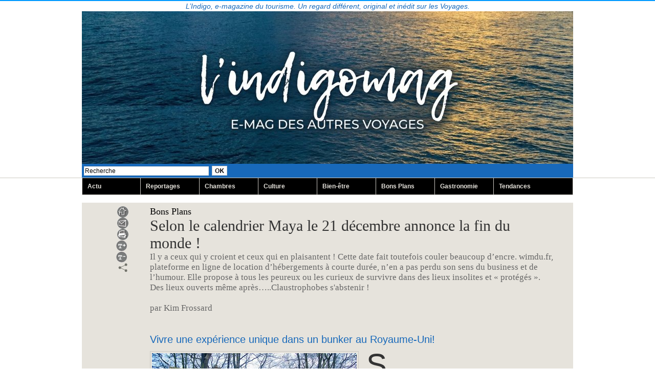

--- FILE ---
content_type: text/html; charset=UTF-8
request_url: https://www.lindigo-mag.com/Selon-le-calendrier-Maya-le-21-decembre-annonce-la-fin-du-monde-_a356.html
body_size: 9210
content:
<!DOCTYPE html PUBLIC "-//W3C//DTD XHTML 1.0 Strict//EN" "http://www.w3.org/TR/xhtml1/DTD/xhtml1-strict.dtd">
<html xmlns="http://www.w3.org/1999/xhtml" xmlns:og="http://ogp.me/ns#"  xml:lang="fr" lang="fr">
<head>
<title>Selon le calendrier Maya le 21 décembre annonce la fin du monde !</title>
 
<meta http-equiv="Content-Type" content="text/html; Charset=UTF-8" />
<meta name="author" lang="fr" content="Fabrice Frossard" />
<meta name="keywords" content="bons plans, bunker, Calendrier Maya, fin du monde, grottes, survie" />
<meta name="description" content="Il y a ceux qui y croient et ceux qui en plaisantent ! Cette date fait toutefois couler beaucoup d’encre. wimdu.fr, plateforme en ligne de location d’hébergements à courte durée, n’en a pas perdu so..." />

<meta name="geo.position" content="47.3014593;2.5206592" />
<meta property="og:url" content="https://www.lindigo-mag.com/Selon-le-calendrier-Maya-le-21-decembre-annonce-la-fin-du-monde-_a356.html" />
<meta name="image" property="og:image" content="https://www.lindigo-mag.com/photo/art/default/5046785-7539780.jpg?v=1356018190" />
<meta property="og:type" content="article" />
<meta property="og:title" content="Selon le calendrier Maya le 21 décembre annonce la fin du monde !" />
<meta property="og:description" content="Il y a ceux qui y croient et ceux qui en plaisantent ! Cette date fait toutefois couler beaucoup d’encre. wimdu.fr, plateforme en ligne de location d’hébergements à courte durée, n’en a pas perdu son sens du business et de l’humour. Elle propose à tous les peureux ou les curieux de survivre dans..." />
<meta property="og:site_name" content="lindigo-mag.com" />
<meta property="twitter:card" content="summary_large_image" />
<meta property="twitter:image" content="https://www.lindigo-mag.com/photo/art/default/5046785-7539780.jpg?v=1356018190" />
<meta property="twitter:title" content="Selon le calendrier Maya le 21 décembre annonce la fin du monde !" />
<meta property="twitter:description" content="Il y a ceux qui y croient et ceux qui en plaisantent ! Cette date fait toutefois couler beaucoup d’encre. wimdu.fr, plateforme en ligne de location d’hébergements à courte durée, n’en a pas perdu so..." />
<link rel="stylesheet" href="/var/style/style_1.css?v=1763746073" type="text/css" />
<link rel="stylesheet" media="only screen and (max-width : 800px)" href="/var/style/style_1101.css?v=1683476269" type="text/css" />
<link rel="stylesheet" href="/assets/css/gbfonts.min.css?v=1724246908" type="text/css">
<meta id="viewport" name="viewport" content="width=device-width, initial-scale=1.0, maximum-scale=1.0" />
<link id="css-responsive" rel="stylesheet" href="/_public/css/responsive.min.css?v=1731587507" type="text/css" />
<link rel="stylesheet" media="only screen and (max-width : 800px)" href="/var/style/style_1101_responsive.css?v=1683476269" type="text/css" />
<link rel="stylesheet" href="/var/style/style.3961499.css?v=1763746073" type="text/css" />
<link rel="stylesheet" href="/var/style/style.3961514.css?v=1763746073" type="text/css" />
<link rel="stylesheet" href="/var/style/style.3961504.css?v=1763746073" type="text/css" />
<link href="https://fonts.googleapis.com/css?family=Nunito&display=swap" rel="stylesheet" type="text/css" />
<link rel="canonical" href="https://www.lindigo-mag.com/Selon-le-calendrier-Maya-le-21-decembre-annonce-la-fin-du-monde-_a356.html" />
<link rel="amphtml" href="https://www.lindigo-mag.com/Selon-le-calendrier-Maya-le-21-decembre-annonce-la-fin-du-monde-_a356.amp.html" />
<link rel="alternate" type="application/rss+xml" title="RSS" href="/xml/syndication.rss" />
<link rel="alternate" type="application/atom+xml" title="ATOM" href="/xml/atom.xml" />
<link rel="icon" href="/_images/icones/favicon.ico" type="image/x-icon" />
<link rel="shortcut icon" href="/_images/icones/favicon.ico" type="image/x-icon" />
 
<!-- Google file -->
<meta name="google-site-verification" content="5ysEzDIpd0csHPiwIfkIr7oTY2n_NVuRXerpR1_SRxs" />
<script src="/_public/js/jquery-1.8.3.min.js?v=1731587507" type="text/javascript"></script>
<script src="/_public/js/jquery-tiptip.min.js?v=1731587507" type="text/javascript"></script>
<script src="/_public/js/jquery.tools-1.2.7.min.js?v=1731587507" type="text/javascript"></script>
<script src="/_public/js/compress_jquery.ibox.js?v=1731587507" type="text/javascript"></script>
<script src="/_public/js/form.js?v=1731587507" type="text/javascript"></script>
<script src="/_public/js/compress_fonctions.js?v=1731587507" type="text/javascript"></script>
<script type="text/javascript" src="//platform.linkedin.com/in.js">lang:fr_FR</script>
<script type="text/javascript">
/*<![CDATA[*//*---->*/
selected_page = ['article', ''];
selected_page = ['article', '5046785'];

 var GBRedirectionMode = 'IF_FOUND';
/*--*//*]]>*/

</script>
 
<!-- Perso tags -->
<script type="text/javascript">

  var _gaq = _gaq || [];
  _gaq.push(['_setAccount', 'UA-39549074-1']);
  _gaq.push(['_trackPageview']);

  (function() {
    var ga = document.createElement('script'); ga.type = 'text/javascript'; ga.async = true;
    ga.src = ('https:' == document.location.protocol ? 'https://ssl' : 'http://www') + '.google-analytics.com/ga.js';
    var s = document.getElementsByTagName('script')[0]; s.parentNode.insertBefore(ga, s);
  })();
<script async src="https://pagead2.googlesyndication.com/pagead/js/adsbygoogle.js?client=ca-pub-6200601589111400"
     crossorigin="anonymous"></script>
<style type="text/css">
.mod_3961499 .resize {
	 max-width: 790.32px;
}

.mod_3961499 img, .mod_3961499 embed, .mod_3961499 table {
	 max-width: 792px;
}

.mod_3961499 .mod_3961499_pub {
	 min-width: 888px;
}

.mod_3961499 .mod_3961499_pub .cel1 {
	 padding: 0;
}

.mod_3961499 .photo.left .mod_3961499_pub, .mod_3961499 .photo.right .mod_3961499_pub {
	 min-width: 444px; margin: 15px 10px;
}

.mod_3961499 .photo.left .mod_3961499_pub {
	 margin-left: 0;
}

.mod_3961499 .photo.right .mod_3961499_pub {
	 margin-right: 0;
}

.mod_3961499 .para_7537029 .photo {
	 position: relative;
}

.mod_3961499 .legende_7537029 {
	 width: 400px;
}

.mod_3961499 .para_7537147 .photo {
	 position: relative;
}

.mod_3961499 .legende_7537147 {
	 width: 400px;
}

.mod_3961499 .para_7537218 .photo {
	 position: relative;
}

.mod_3961499 .legende_7537218 {
	 width: 400px;
}

.mod_3961499 .para_7539780 .photo {
	 position: relative;
}


			#tiptip_holder {
				display: none;
				position: absolute;
				top: 0;
				left: 0;
				z-index: 99999;
			}
</style>

<!-- Google Analytics -->
<script type="text/javascript">

  var _gaq = _gaq || [];
  _gaq.push(['_setAccount', 'UA-39549074-1']);
  _gaq.push(['_trackPageview']);

  (function() {
    var ga = document.createElement('script'); ga.type = 'text/javascript'; ga.async = true;
    ga.src = ('https:' == document.location.protocol ? 'https://ssl' : 'http://www') + '.google-analytics.com/ga.js';
    var s = document.getElementsByTagName('script')[0]; s.parentNode.insertBefore(ga, s);
  })();

</script>
 
</head>

<body class="mep1 home">
<div id="z_col_130_responsive" class="responsive-menu">


<!-- MOBI_swipe 45198371 -->
<div id="mod_45198371" class="mod_45198371 wm-module fullbackground  module-MOBI_swipe">
	 <div class="entete"><div class="fullmod">
		 <span>lindigo-mag.com</span>
	 </div></div>
	<div class="cel1">
		 <ul>
			 <li class="liens" data-link="home,"><a href="https://www.lindigo-mag.com/" >			 <span>
			 Accueil
			 </span>
</a></li>
			 <li class="liens" data-link="rubrique,272589"><a href="/Reportage_r1.html" >			 <span>
			 Reportage
			 </span>
</a></li>
			 <li class="liens" data-link="rubrique,282969"><a href="/Actualites-du-tourisme_r15.html" >			 <span>
			 Actualités du tourisme
			 </span>
</a></li>
			 <li class="liens" data-link="rubrique,272590"><a href="/Culture_r4.html" >			 <span>
			 Culture
			 </span>
</a></li>
			 <li class="liens" data-link="rubrique,298804"><a href="/Gastronomie_r22.html" >			 <span>
			 Gastronomie
			 </span>
</a></li>
			 <li class="liens" data-link="rubrique,313306"><a href="/Chambres-avec-vue_r23.html" >			 <span>
			 Chambres avec vue
			 </span>
</a></li>
			 <li class="liens" data-link="rubrique,295308"><a href="/Bien-etre_r18.html" >			 <span>
			 Bien-être
			 </span>
</a></li>
			 <li class="liens" data-link="rubrique,282970"><a href="/Tendances_r16.html" >			 <span>
			 Tendances
			 </span>
</a></li>
			 <li class="liens" data-link="rubrique,313307"><a href="/Bons-Plans_r24.html" >			 <span>
			 Bons Plans
			 </span>
</a></li>
			 <li class="liens" data-link="rubrique,282968"><a href="/Qui-sommes-nous_r14.html" >			 <span>
			 Qui sommes-nous ?
			 </span>
</a></li>
		 </ul>
	</div>
</div>
</div>
<div id="main-responsive">

<div class="z_col0_td_inner z_td_colonne">
<!-- ********************************************** ZONE TITRE FULL ***************************************** -->
	 <div id="z_col0" class="full z_colonne">
		 <div class="z_col0_inner">
<div id="z_col0_responsive" class="module-responsive">

<!-- MOBI_titre 45198370 -->
<div id="mod_45198370" class="mod_45198370 module-MOBI_titre">
<div class="tablet-bg">
<div onclick="swipe()" class="swipe gbicongeneric icon-gbicongeneric-button-swipe-list"></div>
	 <a class="image mobile notablet" href="https://www.lindigo-mag.com"><img src="https://www.lindigo-mag.com/photo/iphone_titre_45198370.png?v=1630069360" alt="lindigomagcom"  title="lindigomagcom" /></a>
</div>
</div>
</div>

<!-- slogan 48513104 -->
<div id="mod_48513104" class="mod_48513104 wm-module fullbackground "><div class="fullmod">
	 <div class="slogan">L’Indigo, e-magazine du tourisme. Un regard différent, original et inédit sur les Voyages.</div>
</div></div>

<div id="ecart_after_48513104" class="ecart_col0" style="display:none"><hr /></div>

<!-- titre 3961616 -->
<div id="mod_3961616" class="mod_3961616 wm-module fullbackground "><div class="fullmod">
	 <div class="titre_image"><a href="https://www.lindigo-mag.com/"><img src="/photo/titre_3961616.jpg?v=1763745848" alt="lindigomag.com" title="lindigomag.com" class="image"/></a></div>
</div></div>
<div id="ecart_after_3961616" class="ecart_col0" style="display:none"><hr /></div>

<!-- recherche 5816975 -->
<div id="ecart_before_5816975" class="ecart_col0 " style="display:none"><hr /></div>
<div class="fullwidthsite">
<div id="mod_5816975" class="mod_5816975 wm-module fullbackground  recherche type-1">
	 <form id="form_5816975" action="/search/" method="get" enctype="application/x-www-form-urlencoded" >
		 <div class="cel1">
			 			 <span><span class="cel">
<input type="text" style="width:240px" id="keyword_safe_5816975" name="keyword_safe_5816975" value="Recherche" class="button" onfocus="this.style.display='none'; document.getElementById('keyword_5816975').style.display='inline'; document.getElementById('keyword_5816975').focus()" /><input type="text" style="display:none;width:240px" id="keyword_5816975" name="keyword" value="" class="button" onblur="if (this.value == '') {this.style.display='none'; document.getElementById('keyword_safe_5816975').style.display='inline';}"  />			 </span><span class="cel">
<input type="image" src="/photo/mod-5816975-1.png?v=1364056519" alt="OK" />
			 </span></span>
		 </div>
	 </form>
</div>
</div>
<div id="ecart_after_5816975" class="ecart_col0" style="display:none"><hr /></div>

<!-- barre_outils 7466892 -->
<div id="ecart_before_7466892" class="ecart_col0 " style="display:none"><hr /></div>
<div id="mod_7466892" class="mod_7466892 wm-module fullbackground  module-barre_outils"><div class="fullmod">
	 <table class="menu_ligne" cellpadding="0" cellspacing="0" ><tr>
		 <td class="id1 cel1 bouton">
			 <a data-link="rubrique,282969" href="/Actualites-du-tourisme_r15.html">Actu</a>
		 </td>
		 <td class="id2 cel2 bouton">
			 <a data-link="rubrique,272589" href="/Reportage_r1.html">Reportages</a>
		 </td>
		 <td class="id3 cel1 bouton">
			 <a data-link="rubrique,313306" href="/Chambres-avec-vue_r23.html">Chambres </a>
		 </td>
		 <td class="id4 cel2 bouton">
			 <a data-link="rubrique,272590" href="/Culture_r4.html">Culture</a>
		 </td>
		 <td class="id5 cel1 bouton">
			 <a data-link="rubrique,295308" href="/Bien-etre_r18.html">Bien-être</a>
		 </td>
		 <td class="id6 cel2 bouton">
			 <a data-link="rubrique,313307" href="/Bons-Plans_r24.html">Bons Plans</a>
		 </td>
		 <td class="id7 cel1 bouton">
			 <a data-link="rubrique,298804" href="/Gastronomie_r22.html">Gastronomie</a>
		 </td>
		 <td class="id8 cel2 bouton">
			 <a data-link="rubrique,282970" href="/Tendances_r16.html">Tendances</a>
		 </td>
	 </tr></table>
</div></div>
		 </div>
	 </div>
<!-- ********************************************** FIN ZONE TITRE FULL ************************************* -->
</div>
<div id="main">
<table id="main_table_inner" cellspacing="0">
<tr class="tr_median">
<td class="z_col1_td_inner z_td_colonne main-colonne">
<!-- ********************************************** COLONNE 1 ********************************************** -->
<div id="z_col1" class="z_colonne">
	 <div class="z_col1_inner z_col_median">
		 <div class="inner">
<div id="mod_3961499" class="mod_3961499 wm-module fullbackground  page2_article article-356">
	 <div class="cel1">
		 <div class="inner">
	 <div class="col_left" style='overflow:visible'>
		 <div class="boutons_colonne"><a class="bt-home" href="https://www.lindigo-mag.com/"><img src="/_images/icones/bt_home_1.gif?v=1731587505" class="image middle" alt="Accueil" title="Accueil"  /></a><br /><a class="bt-mail" rel="nofollow" href="/send/5046785/"><img src="/_images/icones/bt_mail_1.gif?v=1731587505" class="image middle" alt="Envoyer à un ami" title="Envoyer à un ami"  /></a><br /><a class="bt-print" rel="nofollow" onclick="window.open(this.href,'_blank', 'width=600, height=800, scrollbars=yes, menubar=yes, resizable=yes');return false;" href="/Selon-le-calendrier-Maya-le-21-decembre-annonce-la-fin-du-monde-_a356.html?print=1"><img src="/_images/icones/bt_print_1.gif?v=1731587505" class="image middle" alt="Imprimer" title="Imprimer"  /></a><br /><a class="bt-plus" href="javascript:void(0)" onclick="javascript:setSize(10, 'access')"><img src="/_images/icones/bt_fontplus_1.gif?v=1731587505" class="image pointer middle" alt="Augmenter la taille du texte" title="Augmenter la taille du texte"  /></a><br /><a class="bt-moins" href="javascript:void(0)" onclick="javascript:setSize(-10, 'access')"><img src="/_images/icones/bt_fontmoins_1.gif?v=1731587505" class="image pointer middle" alt="Diminuer la taille du texte" title="Diminuer la taille du texte"  /></a><br /><a class="bt-share" href="javascript:void(0)" id="share_article_3961499"><img src="/_images/icones/bt_share_1.png?v=1731587505" class="image middle" alt="Partager cet article" title="Partager cet article"  /></a>
</div></div>
<div class="col_right" style='overflow:visible'>
	 <div class="article">
		 <div class="entete_liste">
			 <div class="access">Bons Plans</div>
		 </div>
		 <div class="titre">
			 <h1 class="access">
				 Selon le calendrier Maya le 21 décembre annonce la fin du monde !
			 </h1>
		 </div>
		 <div class="chapeau" style="">
			 <h3 class="access">
				 Il y a ceux qui y croient et ceux qui en plaisantent ! Cette date fait toutefois couler beaucoup d’encre. wimdu.fr, plateforme en ligne de location d’hébergements à courte durée, n’en a pas perdu son sens du business et de l’humour. Elle  propose à tous les peureux ou les curieux  de survivre dans des lieux insolites et « protégés ». Des lieux ouverts même après…..Claustrophobes s'abstenir !				 <br />
				 				 <br />
				 par Kim Frossard
			 </h3>
		 </div>
		 <br class="texte clear" />
	 <div class="entry-content instapaper_body">
		 <div id="intertitre_1" class="intertitre before_left resize" style="margin-bottom:10px">
			 <br class="access"/>
			 <h2 class="access">Vivre une expérience unique dans un bunker au Royaume-Uni!</h2>
		 </div>
		 <div id="para_1" class="para_7537029 resize" style="">
			 <div class="photo shadow left">
				 <img class=""  src="https://www.lindigo-mag.com/photo/art/default/5046785-7537029.jpg?v=1356018005" alt="Bunker dans l'Essex (Royaume-Uni) - Photo wimdu.fr" title="Bunker dans l'Essex (Royaume-Uni) - Photo wimdu.fr"  />
				 <div class="legende legende_7537029">
					 Bunker dans l'Essex (Royaume-Uni) - Photo wimdu.fr
				 </div>
			 </div>
			 <div class="texte">
				 <div class="access firstletter">
					 Soif d’aventures, vous pouvez &nbsp;séjourner dans ce lieu unique qui a accueilli jusqu’à 600 militaires. <br />   <br />  Ce bunker construit dans un énorme espace, à<a class="liens" href="http://fr.wikipedia.org/wiki/Essex_(comté)"> Essex,</a> avait pour but initial, suite à l’éventualité d’une guerre nucléaire, d’organiser la survie de la population. <br />  &nbsp; <br />   <br />  &nbsp; <br />   <br />   <br />   <br />   <br />  <strong>Plus d'infos</strong> <br />   <br />  A partir de 29 euros la nuit pour une personne <br />  <a class="liens" href="http://www.wimdu.fr/offers/3TH4QQHP">www.wimdu.fr/offers/3TH4QQHP</a>  
				 </div>
			 </div>
			 <div class="clear"></div>
		 </div>
		 <div id="intertitre_2" class="intertitre before_left resize" style="margin-bottom:10px">
			 <br class="access"/>
			 <h2 class="access">Divan Cave House: un petit coin de paradis au coeur de la Cappadoce!</h2>
		 </div>
		 <div id="para_2" class="para_7537147 resize" style="">
			 <div class="photo shadow left">
				 <img class="" loading="lazy"  src="https://www.lindigo-mag.com/photo/art/default/5046785-7537147.jpg?v=1356018116" alt="Située dans la vallée de Göreme, en Turquie, cette chambre aux meubles raffinés est cachée dans une grotte. (photo wimdu.fr)" title="Située dans la vallée de Göreme, en Turquie, cette chambre aux meubles raffinés est cachée dans une grotte. (photo wimdu.fr)"  />
				 <div class="legende legende_7537147">
					 Située dans la vallée de Göreme, en Turquie, cette chambre aux meubles raffinés est cachée dans une grotte. (photo wimdu.fr)
				 </div>
			 </div>
			 <div class="texte">
				 <div class="access firstletter">
					 Située dans la vallée de <a class="liens" href="http://fr.wikipedia.org/.../Parc_national_de_Göreme_et_sites_rupestres_de_.">Göreme</a>, en <a class="liens" href="http://www.la-turquie.com/">Turquie</a>, cette chambre aux meubles raffinés est cachée dans une grotte. <br />   <br />  En plus de la sécurité, le panorama, sur le vieux &nbsp;village en pierres et les nombreuses vallées quasiment désertes, est à couper le souffle. <br />   <br />  Cet endroit offre le luxe de rester dans un milieu authentique, dans un paysage sauvage, avec toutes les commodités modernes. <br />   <br />   <br />   <br />   <br />  <strong>Plus d'infos</strong> <br />   <br />  A partir de 93 euros la nuit <br />  <a class="liens" href="http://www.wimdu.fr/offers/88HQNFES">www.wimdu.fr/offers/88HQNFES</a>  
				 </div>
			 </div>
			 <div class="clear"></div>
		 </div>
		 <div id="intertitre_3" class="intertitre before_left resize" style="margin-bottom:10px">
			 <br class="access"/>
			 <h2 class="access">Une suite à 155 m sous terre!</h2>
		 </div>
		 <div id="para_3" class="para_7537218 resize" style="">
			 <div class="photo shadow left">
				 <img class="" loading="lazy"  src="https://www.lindigo-mag.com/photo/art/default/5046785-7537218.jpg?v=1356018153" alt="La suite est chauffée à 18 degrés et le lit est équipé de très bonnes couvertures.(photo wimdu.fr)" title="La suite est chauffée à 18 degrés et le lit est équipé de très bonnes couvertures.(photo wimdu.fr)"  />
				 <div class="legende legende_7537218">
					 La suite est chauffée à 18 degrés et le lit est équipé de très bonnes couvertures.(photo wimdu.fr)
				 </div>
			 </div>
			 <div class="texte">
				 <div class="access firstletter">
					 Situé à <a class="liens" href="http://fr.wikipedia.org/wiki/Sala_(Suède)">Sala </a>en <a class="liens" href="http://www.visitsweden.com/suede/">Suède,</a>  cette luxueuse cachette se situe à 155 m sous terre ou une visite&nbsp; guidée est organisée pour visiter les nombreuses&nbsp; galeries et cavités qui s’y trouvent. <br />   <br />  La température est à seulement 2 degrés, et ce, toute l’année! &nbsp;Alors il vaut mieux s’assurer de porter des vêtements chauds. Mais pas d’inquiétude, la suite est chauffée à 18 degrés et le lit est équipé de très bonnes couvertures. <br />   <br />  Si vous souhaitez rompre cet isolement &nbsp;une personne est toujours à votre disposition. La communication se fait via une radio intercom. <br />   <br />   <br />   <br />  <strong>Plus d'infos </strong> <br />  &nbsp; <br />  Pour deux personnes à partir de 482 euros par nuit <br />  <a class="liens" href="http://www.wimdu.fr/offers/4PMNBKSK">http://www.wimdu.fr/offers/4PMNBKSK</a>  
				 </div>
			 </div>
			 <div class="clear"></div>
		 </div>
		 <br id="sep_para_4" class="sep_para access"/>
		 <div id="para_4" class="para_7539780 resize" style="">
			 <div class="photo shadow top" style="margin-bottom: 10px">
				 <img class="" loading="lazy"  src="https://www.lindigo-mag.com/photo/art/default/5046785-7539780.jpg?v=1356018190" alt="Située à Sala en Suède, cette luxueuse cachette se situe à 155 m sous terre" title="Située à Sala en Suède, cette luxueuse cachette se situe à 155 m sous terre" width="792" />
				 <div class="legende legende_7539780">
					 Située à Sala en Suède, cette luxueuse cachette se situe à 155 m sous terre
				 </div>
			 </div>
			 <div class="texte">
				 <div class="access firstletter">
					 
				 </div>
			 </div>
			 <div class="clear"></div>
		 </div>
	 </div>
		 <br class="texte clear" />
		 <br class="texte clear" />
		 <div id="date" class="date">
			 <div class="access">20/12/2012</div>
		 </div>
		 <div class="real-auteur auteur">
			 <div class="access">Fabrice Frossard</div>
		 </div>
		 <br class="texte clear" />
<iframe class="sharing" src="//www.facebook.com/plugins/like.php?href=https%3A%2F%2Fwww.lindigo-mag.com%2FSelon-le-calendrier-Maya-le-21-decembre-annonce-la-fin-du-monde-_a356.html&amp;layout=button_count&amp;show_faces=false&amp;width=100&amp;action=like&amp;colorscheme=light" scrolling="no" frameborder="0" allowTransparency="true" style="float:left; border:none; overflow:hidden; width:105px; height:20px;"></iframe>
<iframe class="sharing" allowtransparency="true" frameborder="0" scrolling="no" src="//platform.twitter.com/widgets/tweet_button.html?url=http%3A%2F%2Fxfru.it%2FZrZcMk&amp;counturl=https%3A%2F%2Fwww.lindigo-mag.com%2FSelon-le-calendrier-Maya-le-21-decembre-annonce-la-fin-du-monde-_a356.html&amp;text=Selon%20le%20calendrier%20Maya%20le%2021%20d%C3%A9cembre%20annonce%20la%20fin%20du%20monde%20%21&amp;count=horizontal" style="float:left;width:115px; height:20px;"></iframe>
<div class="sharing" style="float: left; width:115px; height:20px;">
<script type="IN/Share" data-url="https://www.lindigo-mag.com/Selon-le-calendrier-Maya-le-21-decembre-annonce-la-fin-du-monde-_a356.html" data-counter="right"></script>
</div>
<div class="clear"></div>
		 <br class="texte clear" />
		 <div id="snsbookmarks_3961499_5046785">
			 <img src="/_images/social/add_on.png" alt="Ajouter aux favoris" title="Ajouter aux favoris" style="vertical-align:middle;margin-right:5px" /><a class="liens" href="javascript:void(0)" onclick="showIbox('/index.php?preaction=ajax&amp;action=restriction&amp;iboxaction=login&amp;AJAX_SCRIPT=recharge_async%28%27snsbookmarks_3961499_5046785%27%2C+%27%2Fmymodule%2F3961499%2F%27%2C+%27ajax%3Dtrue%26amp%3Bjava%3Dfalse%26amp%3Bshow%3Dsnsbookmarks%26amp%3Bid_article%3D5046785%26amp%3BSOCIAL_LOGIN_ACTIVE_BOOKMARKS%3D%26amp%3Bsubaction%3Dadd%27%29%3B')" rel="nofollow">Ajouter aux favoris</a>
		 </div>
		 <br class="texte clear" />
		 <br class="texte clear" />
 <div style="display:none" id="hidden_fields"></div>

		 <br />
		 <!-- page2_commentaire -->
		 <a id="comments"></a>
		 <div id="mod_3961504" class="param_commentaire mod_3961504 wm-module fullbackground ">
			 <div class="cel1">
				 <a id="last_comment"></a>
			 <div id="div_form_comment">
				 <a id="infoscom"></a>
				 <div id="infos_fond_div" style="display:none;"></div>
				 <div id="title_new_comment" class="infos">Nouveau commentaire : </div>
				 <form id="form_comment" action="/Selon-le-calendrier-Maya-le-21-decembre-annonce-la-fin-du-monde-_a356.html#last_comment" method="post" accept-charset="UTF-8">
					 <div class="infos encadre">
						 <input type="hidden" name="action" value="article" />
						 <input type="hidden" name="id_article" value="5046785" />
						 <input type="hidden" name="id_article_reel" value="5046785" />
						 <input type="hidden" name="ajout_commentaire" value="oui" />
						 <input type="hidden" name="type_enreg" value="" />
						 <input type="hidden" name="type" value="" />
						 <div class="form">
							 <a href="javascript:void(0)" onclick="showIbox('/index.php?preaction=ajax&amp;action=restriction&amp;iboxaction=login&amp;CUSTOM=id_article_com%3D5046785%7Ctype_com%3D%7C%2FSelon-le-calendrier-Maya-le-21-decembre-annonce-la-fin-du-monde-_a356.html')">
								 <img src="/_images/social/sns_connect_fr.png" alt="" />
							 </a>
						 
						 <a id="twitter_connect" href="javascript:void(0)" onclick="recharge('', 'https://www.lindigo-mag.com/', '', 'preaction=twitter&amp;callback=' + encodeURIComponent('/Selon-le-calendrier-Maya-le-21-decembre-annonce-la-fin-du-monde-_a356.html'))"><img src="/_images/social/twitter_connect.png" alt="Twitter"  /></a>
				 <div id="inputs">
					<div id="div_a_pseudo" style="">
<label style="">Nom * :</label>
<div class="inputrow" style="">
	 <input class="button" onfocus="del_error(this.id)" type="text" id="a_pseudo" name="a_pseudo" value=""  maxlength="250" />
	 <div id="error_a_pseudo" class="error"></div>
</div>
<div class="inforow"> </div>
</div>
<div class="break"></div>
					<div id="div_a_email" style="">
<label style="">Adresse email (non publiée) * :</label>
<div class="inputrow" style="">
	 <input class="button" onfocus="del_error(this.id)" type="text" id="a_email" name="a_email" value=""  maxlength="120" />
	 <div id="error_a_email" class="error"></div>
</div>
<div class="inforow"> </div>
</div>
<div class="break"></div>
					<div id="div_a_url" style="">
<label style="">Site web :</label>
<div class="inputrow" style="">
	 <input class="button" onfocus="del_error(this.id)" type="text" id="a_url" name="a_url" value=""  />
	 <div id="error_a_url" class="error"></div>
</div>
<div class="inforow"> </div>
</div>
<div class="break"></div>
				 </div>
				 <label style="display:block;margin-bottom:3px">Commentaire * :</label>
				 <div class="inputrow" style="padding-top:5px">
					 <textarea id="a_commentaire" class="button" onfocus="del_error('a_commentaire')" name="a_commentaire" rows="8"></textarea>
					 <div id="error_a_commentaire" class="error"></div>
				 </div>
			 <div class="clear"></div>
				 <div id="notify">
					<div class="radiorow">
		 <input type="checkbox" name="a_notify" id="a_notify" value="yes"  /> <label for="a_notify" class="champ" style="display:inline">Me notifier l'arrivée de nouveaux commentaires</label><br/>
		 <div id="error_a_notify" class="error"></div>
</div>
<div class="break"></div>
				 </div>
						 </div>
						 <div class="submit" style="margin:10px 0">
							 <input type="submit" value="Proposer" class="button2" />
						 </div>
					 </div>
				 </form>
			 </div>
		 </div>
		 </div>
 
		 <div id="entete_liste">
		 <br />
		 <div class="entete_liste" style="float:left">
			 <div class="access" style="padding-top:5px">Dans la même rubrique :</div>
		 </div>
		 <div class="titre_liste pager" style="float:right; padding:0 0 10px 0">
			 <a class="sel" rel="nofollow" href="javascript:void(0)" onclick="recharge('entete_liste', 'https://www.lindigo-mag.com/mymodule/3961499/', '', 'start=-3&amp;numero=356&amp;java=false&amp;ajax=true&amp;show=liste_articles&amp;mod_size=3')">&lt;</a>
			 <a href="javascript:void(0)" rel="nofollow" onclick="recharge('entete_liste', 'https://www.lindigo-mag.com/mymodule/3961499/', '', 'start=3&amp;numero=356&amp;java=false&amp;ajax=true&amp;show=liste_articles&amp;mod_size=3')">&gt;</a>
		 </div>
		 <div class="break" style="padding-bottom: 10px"></div>
			 <table class="same_rub inner" cellpadding="0" cellspacing="0"><tr style="margin:0 auto">
		 <td class="bloc_liste" style="padding-right:5px;">
		 <div class="titre_liste bloc">
			 <div class="not-responsive" style="position: relative; background: transparent url(https://www.lindigo-mag.com/photo/art/iphone/67968987-47936472.jpg?v=1665592264) center center no-repeat; display:block; padding-top: 163px; cursor:pointer" onclick="location.href = 'https://www.lindigo-mag.com/Voyager-en-Laponie-avec-la-Francaise-des-Circuits_a1447.html'"></div>
			 <div class="responsive" style="display:none; background: transparent url(https://www.lindigo-mag.com/photo/art/large_x2/67968987-47936472.jpg?v=1665592264) center center no-repeat; cursor:pointer" onclick="location.href = 'https://www.lindigo-mag.com/Voyager-en-Laponie-avec-la-Francaise-des-Circuits_a1447.html'"></div>
			 <h3 class="access">
			 <span class="date">Mercredi 12 Octobre 2022 - 15:40</span>			 <a class="access" href="/Voyager-en-Laponie-avec-la-Francaise-des-Circuits_a1447.html">Voyager en Laponie avec la Française des Circuits  </a>
			 </h3>
		 </div>
		 </td>
		 <td class="bloc_liste" style="padding-left:5px;padding-right:5px;">
		 <div class="titre_liste bloc">
			 <div class="not-responsive" style="position: relative; background: transparent url(https://www.lindigo-mag.com/photo/art/iphone/67563452-47749541.jpg?v=1664638635) center center no-repeat; display:block; padding-top: 163px; cursor:pointer" onclick="location.href = 'https://www.lindigo-mag.com/Un-week-end-a-Vienne-Les-incontournables_a1446.html'"></div>
			 <div class="responsive" style="display:none; background: transparent url(https://www.lindigo-mag.com/photo/art/large_x2/67563452-47749541.jpg?v=1664638634) center center no-repeat; cursor:pointer" onclick="location.href = 'https://www.lindigo-mag.com/Un-week-end-a-Vienne-Les-incontournables_a1446.html'"></div>
			 <h3 class="access">
			 <span class="date">Samedi 1 Octobre 2022 - 14:48</span>			 <a class="access" href="/Un-week-end-a-Vienne-Les-incontournables_a1446.html">Un week-end à Vienne - Les incontournables</a>
			 </h3>
		 </div>
		 </td>
		 <td class="bloc_liste" style="padding-left:5px;">
		 <div class="titre_liste bloc">
			 <div class="not-responsive" style="position: relative; background: transparent url(https://www.lindigo-mag.com/photo/art/iphone/62340665-45214629.jpg?v=1644858308) center center no-repeat; display:block; padding-top: 163px; cursor:pointer" onclick="location.href = 'https://www.lindigo-mag.com/Cultival-pour-une-Saint-Valentin-sous-le-signe-de-la-culture-patrimoniale-_a1392.html'"></div>
			 <div class="responsive" style="display:none; background: transparent url(https://www.lindigo-mag.com/photo/art/large_x2/62340665-45214629.jpg?v=1644858307) center center no-repeat; cursor:pointer" onclick="location.href = 'https://www.lindigo-mag.com/Cultival-pour-une-Saint-Valentin-sous-le-signe-de-la-culture-patrimoniale-_a1392.html'"></div>
			 <h3 class="access">
			 <span class="date">Samedi 12 Février 2022 - 16:02</span>			 <a class="access" href="/Cultival-pour-une-Saint-Valentin-sous-le-signe-de-la-culture-patrimoniale-_a1392.html">Cultival pour une Saint-Valentin sous le signe de la culture patrimoniale !</a>
			 </h3>
		 </div>
		 </td>
			 </tr></table>
		 </div>
	 </div>
</div>
<div class="clear"></div>
		 </div>
	 </div>
</div>
<div id="ecart_after_3961499" class="ecart_col1"><hr /></div>
		 </div>
	 </div>
</div>
<!-- ********************************************** FIN COLONNE 1 ****************************************** -->
</td>
</tr>

<tr>
<td class="z_col100_td_inner z_td_colonne" colspan="1">
<!-- ********************************************** ZONE OURS ********************************************** -->
<div id="z_col100" class="z_colonne">
	 <div class="z_col100_inner">
		 <div class="inner">

<!-- ours 4106107 -->
<div id="mod_4106107" class="mod_4106107 wm-module fullbackground  module-ours"><div class="fullmod">
	 <div class="legal">
		 <a href="https://www.lindigo-mag.com/mentions-legales_a1397.html">Mentions légales</a>
	 </div>
	 <div class="bouton">
		 <a href="/sitemap/">Plan du site</a>
		 <span> | </span>
		 <img src="/_images/icones/rssmini.gif" alt="RSS" class="image" /> <a href="/feeds/">Syndication</a>
		 <span> | </span>
		 <a href="/subscription/">Inscription au site</a>
	</div>
</div></div>
<div id="ecart_after_4106107" class="ecart_col100"><hr /></div>

<!-- lien_perso 48511830 -->
<div id="ecart_before_48511830" class="ecart_col100 responsive" style="display:none"><hr /></div>
<div id="mod_48511830" class="mod_48511830 wm-module fullbackground  module-lien_perso">
	 <div class="texte">
		 <a href="/" target="_blank"> </a>
	 </div>
</div>
		 </div>
	 </div>
</div>
<!-- ********************************************** FIN ZONE OURS ****************************************** -->
</td>
</tr>
</table>

</div>
</div>
<script type="text/javascript">
/*<![CDATA[*//*---->*/
if (typeof wm_select_link === 'function') wm_select_link('.mod_45198371 .liens');

$(function() {
    var ok_search = false;
    var search = document.location.pathname.replace(/^(.*)\/search\/([^\/]+)\/?(.*)$/, '$2');
    if (search != '' && search != document.location.pathname)	{ 
        ok_search = true;
    } else {
        search = document.location.search.replace(/^\?(.*)&?keyword=([^&]*)&?(.*)/, '$2');
        if (search != '' && search != document.location.search)	{
            ok_search = true;
        }
    }
    if (ok_search) {
        $('#icon-search-5816975').trigger('click');
        $('#keyword_safe_5816975').hide(); 
        $('#keyword_5816975').val(decodeURIComponent(search).replace('+', ' ')).show();
    }
});
if (typeof wm_select_link === 'function') wm_select_link('.mod_7466892 td a');
recharge_async('hidden_fields', '/mymodule/3961504/', 'ajax=true&show=fields&type=&id_objet=5046785');

		var tool = '<div id="bulleshare_article_3961499" class="" style="z-index: 1000;"><div class=\"bookmarks_encapse\" id=\"article_3961499\"> <div class=\"auteur social\"> <table class=\"inner\" cellpadding=\"0\" cellspacing=\"0\"><tr><td class=\'cel1 liens\' style=\'width:35%;\'> <a target=\"_blank\" href=\"http://www.facebook.com/share.php?u=https%3A%2F%2Fwww.lindigo-mag.com%2FSelon-le-calendrier-Maya-le-21-decembre-annonce-la-fin-du-monde-_a356.html\"><img src=\"/_images/addto/facebook.png?v=1732287175\" alt=\"Facebook\" title=\"Facebook\" />Facebook<' + '/a><' + '/td><td class=\'cel1 liens\' style=\'width:35%;\'> <a target=\"_blank\" href=\"http://twitter.com/intent/tweet?text=Selon+le+calendrier+Maya+le+21+d%C3%A9cembre+annonce+la+fin+du+monde+%21+http%3A%2F%2Fxfru.it%2FZrZcMk\"><img src=\"/_images/addto/twitter.png?v=1732287176\" alt=\"Twitter\" title=\"Twitter\" />Twitter<' + '/a><' + '/td><td class=\'cel1 liens\' style=\'width:35%;\'> <a target=\"_blank\" href=\"http://www.linkedin.com/shareArticle?mini=true&amp;url=https%3A%2F%2Fwww.lindigo-mag.com%2FSelon-le-calendrier-Maya-le-21-decembre-annonce-la-fin-du-monde-_a356.html&amp;title=Selon+le+calendrier+Maya+le+21+d%C3%A9cembre+annonce+la+fin+du+monde+%21&amp;source=&amp;summary=\"><img src=\"/_images/addto/linkedin.png?v=1732287176\" alt=\"LinkedIn\" title=\"LinkedIn\" />LinkedIn<' + '/a><' + '/td><' + '/tr><' + '/table> <' + '/div><br /><' + '/div></div>';
		$('#share_article_3961499').tipTip({
			activation: 'click',
			content: tool,
			maxWidth: 'auto',
			keepAlive: true,
			defaultPosition: 'right',
			edgeOffset: 5,
			delay: 0,
			enter: function() {
				
				}
			});
	
make_print_object("5046785", "VWVUMwI1DDUHPg==", "form_comment", true);

/*--*//*]]>*/
</script>
 
<!-- Footer tags -->
<amp-auto-ads type="adsense"
        data-ad-client="ca-pub-6200601589111400">
</amp-auto-ads>
</body>

</html>


--- FILE ---
content_type: text/css
request_url: https://www.lindigo-mag.com/var/style/style_1.css?v=1763746073
body_size: 5222
content:
body, .body {margin: 0;padding: 0.1px;height: 100%;font-family: "Arial", sans-serif;background-color: #FFFFFF;background-image : none;}#main, #z_col0.full .fullmod {width: 960px;margin: 0 auto;}#z_col0.full .fullmod {border:none;margin-top: 0;margin-bottom: 0;}.fullwidthsite {width: 960px;margin: 0 auto;}#main_table_inner {border-spacing: 0;width: 960px;padding: 0;background-color: #FFFFFF;}#z_col130 {position: static;}.z_col130_td_inner {vertical-align: top;padding: 0;background-color: transparent;}.z_col130_inner {background-color: transparent;}#z_col130 .z_col130_inner {height: 0px;}#z_col130 div.ecart_col130 {height: 0px;}#z_col130 div.ecart_col130 hr{display: none;}#z_centre {position: relative;width: 100%;}.z_centre_inner {overflow: hidden;width: 100%;display: block;}#z_col0 {position: static;}.z_col0_td_inner {vertical-align: top;padding: 0;background-color: transparent;border-top: 2px #0099FF solid;background-repeat: no-repeat;}.z_col0_inner {background-color: transparent;background-repeat: no-repeat;}#z_col0 .z_col0_inner {padding: 0px 0px 0px 0px;}#z_col0 div.ecart_col0 {height: 0px;}#z_col0 div.ecart_col0 hr{display: none;}#z_col1 {position: static;width: 960px;}.z_col1_td_inner {vertical-align: top;padding: 0;width: 960px;background-color: transparent;}.z_col1_inner {background-color: transparent;}#z_col1 .z_col1_inner {padding: 15px 0px 15px 0px;}#z_col1 div.ecart_col1 {height: 12px;}#z_col1 div.ecart_col1 hr{display: none;}#z_colfull {position: static;}.z_colfull_td_inner {vertical-align: top;padding: 0;background-color: transparent;}.z_colfull_inner {background-color: transparent;}#z_colfull .z_colfull_inner {padding: 15px 0px 15px 0px;}#z_colfull div.ecart_colfull {height: 12px;}#z_colfull div.ecart_colfull hr{display: none;}#z_col100 {position: static;}.z_col100_td_inner {vertical-align: top;padding: 0;background-color: #333333;border-bottom: 2px #0099FF solid;background-repeat: no-repeat;}.z_col100_inner {background-color: #333333;background-repeat: no-repeat;}#z_col100 .z_col100_inner {padding: 14px 0px 12px 0px;}#z_col100 div.ecart_col100 {height: 10px;}#z_col100 div.ecart_col100 hr{display: none;}#z_col0.full .mod_3961616 .cel1 .fullmod, #z_col0.full .mod_3961616 .entete .fullmod, #z_col0.full .mod_3961616 .cel2 .fullmod {width: 960px;}.mod_3961616 {position: relative;background-color: transparent;margin: 0;padding: 0px 0px;}.mod_3961616 .titre, .mod_3961616 .titre a{color: #104C94;text-align: left;text-decoration: none;text-transform: uppercase;font: bold  44px "Georgia", serif;}.mod_3961616 .titre a:hover{color: #0099FF;text-decoration: none;background: transparent;}.mod_3961616 .titre_image{color: #104C94;text-align: left;text-decoration: none;text-transform: uppercase;font: bold  44px "Georgia", serif;position: relative;display: block;}.mod_3961616 .image{margin: 0;}.mod_4441285 {position: relative;}.mod_4441285 .entete{background-color: #1F4862;position: relative;margin: 0;padding: 0;color: #FFFFFF;text-align: left;text-decoration: none;font: bold  14px "Georgia", serif;}.mod_4441285 .cel1{position: relative;background-color: transparent;padding: 0px 0;}.mod_4441285 .lien, .mod_4441285 .lien a{color: #0099FF;text-align: left;text-decoration: none;font: normal 11px "Arial", sans-serif;}.mod_4441285 .lien a:hover{color: #0099FF;text-decoration: underline;background: transparent;}.mod_4441285 .lien a, .mod_4441285 a.lien{display: block;_width: 52px;}.mod_4441285 .lien{padding: 0 0px;float: left;position: relative;}.mod_4239326 {position: relative;}.mod_4239326 .entete{background-color: #1F4862;position: relative;margin: 0;padding: 0;color: #FFFFFF;text-align: left;text-decoration: none;font: bold  14px "Georgia", serif;}.mod_4239326 .cel1{position: relative;background-color: transparent;padding: 0px 0;}.mod_4239326 .lien, .mod_4239326 .lien a{color: #0099FF;text-align: left;text-decoration: none;font: normal 11px "Arial", sans-serif;}.mod_4239326 .lien a:hover{color: #0099FF;text-decoration: underline;background: transparent;}.mod_4239326 .lien a, .mod_4239326 a.lien{display: block;_width: 52px;}.mod_4239326 .lien{padding: 0 0px;float: left;position: relative;}.mod_4106107 {position: relative;background-color: transparent;padding: 0px 0px;}.mod_4106107 .legal, .mod_4106107 .legal a{color: #FFFFFF;text-align: center;font: bold  12px "Arial", sans-serif;}.mod_4106107 .bouton, .mod_4106107 .bouton a{color: #FFFFFF;text-align: center;text-decoration: none;font: bold  12px "Arial", sans-serif;}.mod_4106107 .bouton a:hover{color: #FFFFFF;text-decoration: underline;background: transparent;}#z_col0.full .mod_7466892 .cel1 .fullmod, #z_col0.full .mod_7466892 .entete .fullmod, #z_col0.full .mod_7466892 .cel2 .fullmod {width: 940px;}.mod_7466892 {border-top: 1px solid #CCC9C3;position: relative;_height: 1em;}.mod_7466892 .entete{background-color: transparent;border-bottom: 1px solid #CCC9C3;border-left: 1px solid #CCC9C3;border-right: 1px solid #CCC9C3;position: relative;margin: 0;padding: 0;color: #000000;text-align: left;text-decoration: none;font: bold  14px "Georgia", serif;}.mod_7466892 .bouton{color: #E6E3DC;text-align: left;text-decoration: none;font: bold  12px "Arial", sans-serif;}.mod_7466892 .bouton a{color: #E6E3DC;text-align: left;text-decoration: none;font: bold  12px "Arial", sans-serif;}.mod_7466892 .bouton a:hover, .mod_7466892 .bouton a.selected{color: #FFFFFF;text-decoration: none;background: #0099FF;}.mod_7466892 .bouton a{background-color: #000000;padding: 0 2px;}.mod_7466892 {background-color: #FFFFFF;}.mod_7466892 .menu_ligne{text-align: ;width: 100%;}.mod_7466892 .menu_ligne .cel1{position: relative;background-color: #FFFFFF;border-bottom: 1px solid #CCC9C3;border-left: 1px solid #CCC9C3;border-right: 1px solid #CCC9C3;}.mod_7466892 .menu_ligne .cel2{position: relative;background-color: #FFFFFF;border-bottom: 1px solid #CCC9C3;border-left: 1px solid #CCC9C3;border-right: 1px solid #CCC9C3;}.mod_7466892 .menu_ligne .cel1 a{padding: 10px 10px;}.mod_7466892 .menu_ligne .cel2 a{padding: 10px 10px;}.mod_7466892 .menu_ligne .id1{width: 12%;line-height: 1em;}.mod_7466892 .menu_ligne .id1 a{display: block;line-height: 1em;}.mod_7466892 .menu_ligne .id2{border-left: none;width: 12%;line-height: 1em;}.mod_7466892 .menu_ligne .id2 a{display: block;line-height: 1em;}.mod_7466892 .menu_ligne .id3{border-left: none;width: 12%;line-height: 1em;}.mod_7466892 .menu_ligne .id3 a{display: block;line-height: 1em;}.mod_7466892 .menu_ligne .id4{border-left: none;width: 12%;line-height: 1em;}.mod_7466892 .menu_ligne .id4 a{display: block;line-height: 1em;}.mod_7466892 .menu_ligne .id5{border-left: none;width: 12%;line-height: 1em;}.mod_7466892 .menu_ligne .id5 a{display: block;line-height: 1em;}.mod_7466892 .menu_ligne .id6{border-left: none;width: 12%;line-height: 1em;}.mod_7466892 .menu_ligne .id6 a{display: block;line-height: 1em;}.mod_7466892 .menu_ligne .id7{border-left: none;width: 12%;line-height: 1em;}.mod_7466892 .menu_ligne .id7 a{display: block;line-height: 1em;}.mod_7466892 .menu_ligne .id8{border-left: none;line-height: 1em;}.mod_7466892 .menu_ligne .id8 a{display: block;line-height: 1em;}#z_col0.full .mod_48513104 .cel1 .fullmod, #z_col0.full .mod_48513104 .entete .fullmod, #z_col0.full .mod_48513104 .cel2 .fullmod {width: 956px;}.mod_48513104 {position: relative;background-color: transparent;padding: 2px 2px;}.mod_48513104 .slogan{text-align: center;color: #1869BA;text-decoration: none;font: italic  normal 14px "Arial", sans-serif;}.mod_3961684 {position: relative;}.mod_3961684 .entete{background-color: transparent;position: relative;margin: 0;padding: 0;color: #000000;text-align: left;text-decoration: none;font: bold  14px "Georgia", serif;}.mod_3961684 .cel1{position: relative;background-color: #E6E3DC;padding: 14px 14px;}.mod_3961684 .left{position: relative;padding-right: 10px;float: left;}.mod_3961684 .right{position: relative;padding-left: 10px;float: right;}.mod_3961684 .center, .mod_3961684 .top{position: relative;padding-bottom: 10px;float: none;text-align: center;}.mod_3961684 .rubrique, .mod_3961684 .rubrique a{color: #9A9894;text-align: left;text-decoration: none;font: bold  14px "Arial", sans-serif;}.mod_3961684 .rubrique a:hover{text-decoration: none;background: transparent;}.mod_3961684 .titre, .mod_3961684 .titre a{color: #000000;text-align: left;text-decoration: none;text-transform: none;font: bold  22px "Georgia", serif;}.mod_3961684 .titre a:hover, .mod_3961684 .menu_arrow li.selected .titre a, .mod_3961684 .menu li.selected a.titre{color: #0099FF;text-decoration: none;background: transparent;}.mod_3961684 .premier_titre, .mod_3961684 .premier_titre a{color: #000000;text-align: left;text-decoration: none;font: bold  22px "Georgia", serif;}.mod_3961684 .premier_titre a:hover{color: #0099FF;text-decoration: none;background: transparent;}.mod_3961684 .texte, .mod_3961684 .texte a{color: #333333;text-align: left;text-decoration: none;font: normal 13px "Arial", sans-serif;margin: 0;}.mod_3961684 .texte a:hover{color: #000000;text-decoration: none;background: transparent;}.mod_3961684 .legende{color: #333333;text-align: left;text-decoration: none;font: normal 13px "Arial", sans-serif;text-align: center;font-weight: bold;}.mod_3961684 .auteur, .mod_3961684 a.auteur, .mod_3961684 a.auteur:hover{color: #0099FF;text-align: left;text-decoration: none;font: bold  11px "Arial", sans-serif;text-decoration: none;background-color: transparent;}.mod_3961684 .date, .mod_3961684 .date a, .mod_3961684 a.date, .mod_3961684 a.date:hover{color: #0099FF;text-align: left;text-decoration: none;font: bold  11px "Arial", sans-serif;text-decoration: none;background-color: transparent;}.mod_3961684 .une{background-color: #E6E3DC;width: 960px;position: relative;}.mod_3961684 .une_6 .cel1{padding: 0;}.mod_3961684 .lire_suite{text-align: right;}.mod_3961684 .lire_suite a, .mod_3961684 .lire_suite img{color: #333333;text-decoration: none;font: 13px "Arial", sans-serif;padding-right: 1ex;}.mod_3961684 .fond{color: #333333;text-decoration: none;font: 13px "Arial", sans-serif;padding-right: 1ex;background-color: #FFFFFF;}.mod_3961684 table.fond td{vertical-align: top;}.mod_3961684 td .pager{padding: 0;}.mod_3961684 .cellpadding{padding: 10px;}.mod_3961684 .border_ie{border-bottom: 1px solid #E6E3DC;}.mod_3961684 .scroller{overflow: hidden;}.mod_3961684 .pager, .mod_3961684 .pager a{color: #000000;text-align: left;text-decoration: none;font: bold  18px "Georgia", serif;font-weight: normal;}.mod_3961684 .pager{padding: 10px 0;text-decoration: none;}.mod_3961684 .pager a{border: #000000 1px solid;padding: 2px 6px;line-height: 30px;}.mod_3961684 .pager a:hover, .mod_3961684 .pager .sel{color: #FFFFFF;text-decoration: none;background: #0099FF;border: #FFFFFF 1px solid;font-weight: bold;}.mod_3961684 .pager .sel{text-decoration: none;}.mod_3961684 .pager span{padding: 2px 6px;}.mod_3961684 .pager a span{padding: 0;}.mod_3961684 .forpager{border-bottom: none;border-left: none;border-right: none;}.mod_3961684 .pager, .mod_3961684 .pager a{font-size: 12px;}.mod_3961684 td.arrows, .mod_3961684 td.pager{width: 40px;text-align: center;padding: 10px 0;}.mod_3971971 {border-top: 1px solid #CCC9C3;}.mod_3971971 .entete{background-color: #E6E3DC;border-bottom: 1px solid #CCC9C3;border-left: 1px solid #CCC9C3;border-right: 1px solid #CCC9C3;position: relative;margin: 0;padding: 0;color: #000000;text-align: left;text-decoration: none;font: bold  14px "Georgia", serif;}.mod_3971971 .eau{list-style: none;}.mod_3971971 .cel1{position: relative;background-color: #FFFFFF;border-bottom: 1px solid #CCC9C3;border-left: 1px solid #CCC9C3;border-right: 1px solid #CCC9C3;padding: 10px 10px;}.mod_3971971 .cel2{position: relative;background-color: #FFFFFF;border-bottom: 1px solid #CCC9C3;border-left: 1px solid #CCC9C3;border-right: 1px solid #CCC9C3;padding: 10px 10px;}.mod_3971971 td{vertical-align: top;}.mod_3971971 table.inner{border-left: 1px solid #CCC9C3;}.mod_3971971 .cel1, .mod_3971971 .cel2{border-left: none;}.mod_3971971 .date, .mod_3971971 .date a, .mod_3971971 a.date{color: #9A9894;text-align: left;text-decoration: none;font: bold  11px "Arial", sans-serif;}.mod_3971971 .date a:hover{text-decoration: none;background: transparent;}.mod_3971971 .rubrique, .mod_3971971 .rubrique a, .mod_3971971 a.rubrique{color: #0099FF;text-align: left;text-decoration: none;font: bold  12px "Arial", sans-serif;}.mod_3971971 .rubrique a:hover, .mod_3971971 a.rubrique:hover{text-decoration: none;background: transparent;}.mod_3971971 .titre, .mod_3971971 .titre a{color: #000000;text-align: left;text-decoration: none;font: bold  13px "Georgia", serif;}.mod_3971971 .titre a:hover{color: #000000;text-decoration: underline;background: transparent;}.mod_3971971 .titre{margin-bottom: 2px;}.mod_3971971 .date{color: #9A9894;text-align: left;text-decoration: none;font: bold  11px "Arial", sans-serif;}.mod_3971971 .texte, .mod_3971971 .texte a{color: #333333;text-align: left;text-decoration: none;font: normal 13px "Arial", sans-serif;}.mod_3971971 .lire_suite{display: inline;}.mod_3971971 .lire_suite a, .mod_3971971 .lire_suite img{color: #333333;text-decoration: none;font: 13px "Arial", sans-serif;padding-right: 1ex;}.mod_3971971 .pager, .mod_3971971 .pager a{color: #868686;text-align: left;text-decoration: none;font: bold  12px "Arial", sans-serif;font-weight: normal;}.mod_3971971 .pager{padding: 10px 0;text-decoration: none;}.mod_3971971 .pager a{border: #868686 1px solid;background-color: #3F3F3F;padding: 0 2px;padding: 2px 6px;line-height: 24px;}.mod_3971971 .pager a:hover, .mod_3971971 .pager .sel{color: #FFFFFF;text-decoration: none;background: #868686;border: #FFFFFF 1px solid;font-weight: bold;}.mod_3971971 .pager .sel{text-decoration: none;}.mod_3971971 .pager span{padding: 2px 6px;}.mod_3971971 .pager a span{padding: 0;}.mod_3971971 .forpager{border-bottom: none;border-left: none;border-right: none;}.mod_3971971 .photo{position: relative;padding-right: 10px;float: left;}#z_col0.full .mod_5816975 .cel1 .fullmod, #z_col0.full .mod_5816975 .entete .fullmod, #z_col0.full .mod_5816975 .cel2 .fullmod {width: 952px;}.mod_5816975 .entete{background-color: #1869BA;position: relative;padding: 4px 4px;color: #000000;text-align: left;text-decoration: none;font: bold  14px "Georgia", serif;}.mod_5816975 .cel1{position: relative;background-color: #1869BA;padding: 4px 4px;white-space: nowrap;}.mod_5816975 .texte, .mod_5816975 .texte a{color: #000000;text-align: left;text-decoration: none;font: normal 12px "Arial", sans-serif;}.mod_5816975 .texte a:hover{text-decoration: none;background: transparent;}.mod_5816975 .avance, .mod_5816975 .avance a{color: #0099FF;text-align: left;text-decoration: none;font: normal 11px "Arial", sans-serif;}.mod_5816975 .avance a:hover{color: #0099FF;text-decoration: underline;background: transparent;}.mod_5816975 form{text-align: left;}.mod_5816975 .cel1 .button{margin-right: 3px;}.mod_48511592 {border-top: 1px solid #CCC9C3;}.mod_48511592 .entete{background-color: #FFFFFF;border-bottom: 1px solid #CCC9C3;position: relative;padding: 7px 7px;color: #000000;text-align: left;text-decoration: none;font: bold  14px "Georgia", serif;}.mod_48511592 .cel1{position: relative;background-color: #FFFFFF;border-bottom: 1px solid #CCC9C3;padding: 7px 7px;}.mod_48511592 .nowrap{white-space: nowrap;}.mod_48511592 .texte, .mod_48511592 .texte a{color: #000000;text-align: left;text-decoration: none;font: normal 12px "Arial", sans-serif;}.mod_48511592 .liens, .mod_48511592 .liens a, .mod_48511592 a.liens{color: #000000;text-align: left;text-decoration: none;font: normal 12px "Arial", sans-serif;}.mod_48511592 .liens a:hover, .mod_48511592 a.liens:hover{color: #000000;text-decoration: none;background: #BACKGROUND;}.mod_48511592 form{text-align: left;}.mod_48511592 .cel1 .button{margin-right: 3px;}.mod_48511592 .htmltxt{margin-top: 5px;}.mod_48511592 .htmltxt input{vertical-align: middle;margin-left: 0;}.mod_3961525 .entete{background-color: #E6E3DC;position: relative;margin: 0;padding: 0;color: #000000;text-align: left;text-decoration: none;font: bold  14px "Arial", sans-serif;}.mod_3961525 .cel1{position: relative;background-color: #E6E3DC;padding: 0px 0px;}.mod_3961525 .inner{width: 100%;position: relative;}.mod_3961525 .titre, .mod_3961525 .titre a{color: #333333;text-align: left;text-decoration: none;font: normal 18px "Georgia", serif;}.mod_3961525 .titre a:hover{color: #0099FF;text-decoration: underline;background: transparent;}.mod_3961525 .rubrique, .mod_3961525 .rubrique a{color: #000000;text-align: left;text-decoration: none;text-transform: none;font: bold  14px "Georgia", serif;}.mod_3961525 .rubrique a:hover{color: #000000;text-decoration: underline;background: transparent;}.mod_3961525 .texte, .mod_3961525 .texte a{color: #333333;text-align: left;text-decoration: none;font: normal 13px "Arial", sans-serif;}.mod_3961525 .texte a:hover{color: #000000;text-decoration: none;background: transparent;}.mod_3961525 .titre_suivants, .mod_3961525 .titre_suivants a{color: #000000;text-align: left;text-decoration: none;font: bold  12px "Arial", sans-serif;}.mod_3961525 .titre_suivants a:hover{color: #000000;text-decoration: underline;background: transparent;}.mod_3961525 .titre_suivants a{position: relative;}.mod_3961525 .date, .mod_3961525 a.date, .mod_3961525 .date a, .mod_3961525 a.date:hover, .mod_3961525 .date a:hover{color: #9A9894;text-align: left;text-decoration: none;font: normal 11px "Arial", sans-serif;}.mod_3961525 .date a:hover, .mod_3961525 a.date:hover{background: transparent;}.mod_3961525 .photo{position: relative;padding-right: 10px;float: left;position: static;padding-bottom: 5px;}.mod_3961525 .lire_suite{text-align: right;}.mod_3961525 .lire_suite a, .mod_3961525 .lire_suite img{color: #333333;text-decoration: none;font: 13px "Arial", sans-serif;padding-right: 1ex;}.mod_3961525 .pave{position: relative;float: left;width: 32%;}.mod_3961525 .pave .bloc{padding: 0px 0px;}.mod_3961525 .bloc_rub{border-bottom: transparent;}.mod_3961525 .scroller{overflow: hidden;}.mod_3961525 .scroller div.section{float: left;overflow: hidden;}.mod_3961525 .scroller div.content{width: 10000px;height: auto;}.mod_3961525 .table{width: 900px;}.mod_3961525 table td{vertical-align: top;padding: 0 0px;}.mod_3961525 .pager, .mod_3961525 .pager a{color: #868686;text-align: left;text-decoration: none;font: bold  12px "Arial", sans-serif;font-weight: normal;}.mod_3961525 .pager{padding: 10px 0;text-decoration: none;}.mod_3961525 .pager a{border: #868686 1px solid;background-color: #3F3F3F;padding: 0 2px;padding: 2px 6px;line-height: 24px;}.mod_3961525 .pager a:hover, .mod_3961525 .pager .sel{color: #FFFFFF;text-decoration: none;background: #868686;border: #FFFFFF 1px solid;font-weight: bold;}.mod_3961525 .pager .sel{text-decoration: none;}.mod_3961525 .pager span{padding: 2px 6px;}.mod_3961525 .pager a span{padding: 0;}.mod_3961525 .forpager{border-bottom: none;border-left: none;border-right: none;}.mod_3961525 table td.pager{width: 30px;text-align: center;padding: 10px 0;vertical-align: middle;}.mod_3961525 .rubrique{border-top: none;height: 100%;//height: auto;}.mod_3961525 .rubrique ul{list-style: none;padding: 0;}.mod_3961525 .rubrique li{position: relative;float: left;margin-right: 10px;}.mod_3961525 .rubrique li a{display: block;padding: 1ex 1.5ex;}.mod_3961525 .rubrique li.selected{z-index: 980;background: #FFFFFF;border:  1px solid #CCC9C3;}.mod_3961525 .rubrique li.selected a{color: #000000;text-decoration: underline;background: transparent;text-decoration: inherit;}.mod_3961525 .inner_tabs{border:  1px solid #CCC9C3;background: #FFFFFF;padding: 10px;}.mod_3961525 .pave_header{border-bottom:  1px solid #CCC9C3;padding-bottom: 5px;margin-bottom: 5px;}.mod_4441284 .entete{background-color: #FFFFFF;position: relative;padding: 7px 7px;border-radius: 5px 5px 0 0;-moz-border-radius: 5px 5px 0 0;-webkit-border-radius: 5px 5px 0 0;color: #000000;text-align: center;text-decoration: none;font: bold  14px "Arial", sans-serif;}.mod_4441284 .cel1{position: relative;background-color: #FFFFFF;padding: 7px 7px;position: relative;}.mod_4441284 .cel2{position: relative;padding: 7px 7px;position: relative;}.mod_4441284 .titre, .mod_4441284 .titre a{text-align: left;text-decoration: none;color: #333333;font: normal 18px "Georgia", serif;}.mod_4441284 .titre a:hover{color: #0099FF;text-decoration: none;background: transparent;}.mod_4441284 .celdefil{padding: 7px 7px;position: relative;}.mod_4441284 .support{position: relative;background-color: #FFFFFF;height: 150px;overflow: hidden;position: relative;border-radius: 0 0 5px 5px;-moz-border-radius: 0 0 5px 5px;-webkit-border-radius: 0 0 5px 5px;}.mod_4441284 .defilbox{height: 100%;position: absolute;left: 0;top: 150px;visibility: hidden;}.mod_4441284 .onglet, .mod_4441284 .onglet a{color: #000000;text-align: left;text-decoration: none;font: bold  13px "Arial", sans-serif;}.mod_4441284 .onglet a:hover{color: #FFFFFF;text-decoration: none;background: #0099FF;}.mod_4441284 .auteur, .mod_4441284 .auteur a, .mod_4441284 a.auteur, .mod_4441284 a.auteur:hover{color: #0099FF;text-align: left;text-decoration: none;font: normal 11px "Arial", sans-serif;}.mod_4441284 .date, .mod_4441284 .date a, .mod_4441284 a.date{color: #9A9894;text-align: left;text-decoration: none;font: normal 11px "Arial", sans-serif;}.mod_4441284 .onglet{border-top: none;height: 100%;_height: auto;}.mod_4441284 .onglet ul{list-style: none;padding: 0;}.mod_4441284 .onglet li{position: relative;float: left;margin-right: 10px;}.mod_4441284 .onglet li a{display: block;padding: 1ex 1.5ex;}.mod_4441284 .onglet li.selected{z-index: 900;background: #FFFFFF;border:  1px solid #CCC9C3;border-radius: 5px 5px 5px 5px;-moz-border-radius: 5px 5px 5px 5px;-webkit-border-radius: 5px 5px 5px 5px;}.mod_4441284 .onglet li.selected a{color: #FFFFFF;text-decoration: none;background: #0099FF;text-decoration: inherit;}.mod_4441284 .inner_tabs{border:  1px solid #CCC9C3;background: #FFFFFF;height: 100%;padding: 10px;position: relative;border-radius: 5px 5px 5px 5px;-moz-border-radius: 5px 5px 5px 5px;-webkit-border-radius: 5px 5px 5px 5px;}.mod_4441284 .last{border-bottom-left-radius: 5px;border-bottom-right-radius: 5px;-moz-border-radius-bottomleft: 5px;-moz-border-radius-bottomright: 5px;-webkit-border-bottom-left-radius: 5px;-webkit-border-bottom-right-radius: 5px;}.mod_4239325 {border-top: 1px solid #CCC9C3;}.mod_4239325 .entete{background-color: #FFFFFF;border-bottom: 1px solid #CCC9C3;position: relative;padding: 7px 7px;color: #000000;text-align: left;text-decoration: none;font: bold  14px "Georgia", serif;}.mod_4239325 .cel1{position: relative;background-color: #FFFFFF;border-bottom: 1px solid #CCC9C3;padding: 7px 7px;position: relative;}.mod_4239325 .cel2{position: relative;background-color: #FFFFFF;border-bottom: 1px solid #CCC9C3;padding: 7px 7px;position: relative;}.mod_4239325 .titre, .mod_4239325 .titre a{color: #000000;text-align: left;text-decoration: none;font: bold  12px "Arial", sans-serif;}.mod_4239325 .titre a:hover{color: #000000;text-decoration: underline;background: transparent;}.mod_4239325 .celdefil{padding: 7px 7px;position: relative;}.mod_4239325 .support{position: relative;background-color: #FFFFFF;border-bottom: 1px solid #CCC9C3;height: 150px;overflow: hidden;position: relative;}.mod_4239325 .defilbox{height: 100%;position: absolute;left: 0;top: 150px;visibility: hidden;}.mod_4239325 .onglet, .mod_4239325 .onglet a{color: #000000;text-align: left;text-decoration: none;font: bold  13px "Arial", sans-serif;}.mod_4239325 .onglet a:hover{color: #FFFFFF;text-decoration: none;background: #0099FF;}.mod_4239325 .auteur, .mod_4239325 .auteur a, .mod_4239325 a.auteur, .mod_4239325 a.auteur:hover{color: #0099FF;text-align: left;text-decoration: none;font: normal 11px "Arial", sans-serif;}.mod_4239325 .date, .mod_4239325 .date a, .mod_4239325 a.date{color: #0099FF;text-align: left;text-decoration: none;font: normal 11px "Arial", sans-serif;}.mod_4239325 .onglet{border-top: none;height: 100%;_height: auto;}.mod_4239325 .onglet ul{list-style: none;padding: 0;}.mod_4239325 .onglet li{position: relative;float: left;margin-right: 10px;}.mod_4239325 .onglet li a{display: block;padding: 1ex 1.5ex;}.mod_4239325 .onglet li.selected{z-index: 900;background: #E6E3DC;border:  1px solid #CCC9C3;}.mod_4239325 .onglet li.selected a{color: #FFFFFF;text-decoration: none;background: #0099FF;text-decoration: inherit;}.mod_4239325 .inner_tabs{border:  1px solid #CCC9C3;background: #E6E3DC;height: 100%;padding: 10px;position: relative;}.mod_4257393 {border: 1px solid #CCC9C3;}.mod_4257393 .entete{background-color: #FFFFFF;border-bottom: 1px solid #CCC9C3;position: relative;padding: 7px 7px;color: #000000;text-decoration: none;text-align: left;font: bold  14px "Georgia", serif;}.mod_4257393 .cel1{position: relative;background-color: #FFFFFF;padding: 7px 7px;position: relative;}.mod_4257393 .cel2{position: relative;background-color: #FFFFFF;padding: 7px 7px;position: relative;}.mod_4257393 .titre, .mod_4257393 .titre a{color: #000000;text-align: left;text-decoration: none;font: bold  12px "Arial", sans-serif;}.mod_4257393 .titre a:hover{color: #000000;text-decoration: underline;background: transparent;}.mod_4257393 .celdefil{padding: 7px 7px;position: relative;}.mod_4257393 .support{position: relative;background-color: #FFFFFF;height: 150px;overflow: hidden;position: relative;}.mod_4257393 .defilbox{height: 100%;position: absolute;left: 0;top: 150px;visibility: hidden;}.mod_4257393 .onglet, .mod_4257393 .onglet a{color: #000000;text-align: left;text-decoration: none;font: bold  13px "Arial", sans-serif;}.mod_4257393 .onglet a:hover{color: #FFFFFF;text-decoration: none;background: #0099FF;}.mod_4257393 .auteur, .mod_4257393 .auteur a, .mod_4257393 a.auteur, .mod_4257393 a.auteur:hover{color: #0099FF;text-align: left;text-decoration: none;font: normal 11px "Arial", sans-serif;}.mod_4257393 .date, .mod_4257393 .date a, .mod_4257393 a.date{color: #0099FF;text-align: left;text-decoration: none;font: normal 11px "Arial", sans-serif;}.mod_4257393 .onglet{border-top: none;height: 100%;_height: auto;}.mod_4257393 .onglet ul{list-style: none;padding: 0;}.mod_4257393 .onglet li{position: relative;float: left;margin-right: 10px;}.mod_4257393 .onglet li a{display: block;padding: 1ex 1.5ex;}.mod_4257393 .onglet li.selected{z-index: 900;background: #E6E3DC;border:  1px solid #CCC9C3;}.mod_4257393 .onglet li.selected a{color: #FFFFFF;text-decoration: none;background: #0099FF;text-decoration: inherit;}.mod_4257393 .inner_tabs{border:  1px solid #CCC9C3;background: #E6E3DC;height: 100%;padding: 10px;position: relative;}.mod_4257396 {border: 1px solid #CCC9C3;position: relative;background-color: #FFFFFF;position: relative;}.mod_4257396 .entete{background-color: #1F4862;position: relative;margin: 0;padding: 0;color: #000000;text-align: left;text-decoration: none;font: bold  14px "Georgia", serif;}.mod_4257396 label.entete{margin-right: 7px;}.mod_4257396 .titre{width: 100%;overflow: hidden;position: relative;line-height: 1.5em;height: 1.5em;padding: 7px 0;}.mod_4257396 .mooquee{position: absolute;overflow: hidden;white-space: nowrap;visibility: hidden;}.mod_4257396 .mooquee-text{position: absolute;}.mod_4257396 .titre, .mod_4257396 .titre a{color: #0099FF;text-align: left;text-decoration: none;font: bold  12px "Arial", sans-serif;}.mod_4257396 .titre a:hover{color: #0099FF;text-decoration: underline;background: transparent;}.mod_4257396 .titre a{margin: 0 5px;}.mod_4257396 .date{color: #9A9894;text-align: left;text-decoration: none;font: bold  11px "Arial", sans-serif;}.mod_58819217 {border-top: 1px solid #CCC9C3;}.mod_58819217 .entete{background-color: #FFFFFF;border-bottom: 1px solid #CCC9C3;position: relative;padding: 7px 7px;color: #000000;text-align: left;text-decoration: none;font: bold  14px "Georgia", serif;}.mod_58819217 .cel1, .mod_58819217 .cel1safe{position: relative;background-color: #FFFFFF;border-bottom: 1px solid #CCC9C3;}.mod_58819217 .cel1{padding: 7px 7px;}.mod_58819217 .col{margin: 0 5px;text-align: center;}.mod_58819217 .vignette{border: 1px solid #CCC9C3;padding: 2px;background: transparent;}.mod_58819217 a.vignette{display: block;cursor: pointer;text-decoration: none;}.mod_58819217 .vignette_ie6{_border: 1px solid #CCC9C3;_padding: 2px;_background: transparent;}.mod_58819217 .shadow img{-moz-box-shadow: 2px 4px 5px #444;-webkit-box-shadow: 2px 4px 5px #444;box-shadow: 2px 4px 5px #444;filter: progid:DXImageTransform.Microsoft.Shadow(color='#444444', Direction=135, Strength=5);;zoom: 1;}.mod_58819217 a:hover .vignette{border: none;background: transparent;}.mod_58819217 .titre, .mod_58819217 .titre a, .mod_58819217 a.vignette .titre_16_9{color: #000000;text-align: center;text-decoration: none;font: normal 12px "Arial", sans-serif;}.mod_58819217 a.titre:hover, .mod_58819217 .titre a:hover, .mod_58819217 a.vignette:hover .titre_16_9{text-decoration: none;background: transparent;}.mod_58819217 a.vignette .titre_16_9{position: absolute;padding: 2px 10px;margin: 0;bottom: 10px;_bottom: 1px;}.mod_58819217 .titre, .mod_58819217 .commentaires{margin-top: 5px;}.mod_58819217 .liens, .mod_58819217 .liens a, .mod_58819217 a.liens, .mod_58819217 a.vignette .commentaires_16_9{color: #FFFFFF;text-align: left;text-decoration: none;font: bold  12px "Arial", sans-serif;}.mod_58819217 a.liens:hover, .mod_58819217 .liens a:hover, .mod_58819217 a.vignette:hover .commentaires_16_9{text-decoration: none;background: transparent;}.mod_58819217 a.vignette .commentaires_16_9{position: absolute;padding: 2px 5px;margin: 0;right: 10px;_right: 1px;bottom: 10px;_bottom: 1px;}.mod_58819217 .padding_infos, .mod_58819217 .rollover_infos{padding: 3px;padding-top: 0;}.mod_58819217 .rollover_infos{position: absolute;top: 13px;background-color: transparent;}.mod_48511830 {border: 1px solid #CCC9C3;position: relative;background-color: #FFFFFF;padding: 7px 7px;}.mod_48511830 .texte, .mod_48511830 .texte a{color: #000000;text-align: left;text-decoration: none;font: normal 16px "Arial", sans-serif;}.mod_48511830 .texte a:hover{color: #0099FF;text-decoration: none;background: transparent;}.mod_48511830 .description{color: #9A9894;text-align: left;text-decoration: none;font: italic  normal 12px "Arial", sans-serif;}.mod_4441283 {border: 1px solid #CCCCCC;width: 100%;}.mod_4441283 .fullmod table{width: 100%;}.mod_4441283 td{vertical-align: top;}.mod_4441283 .celcombo1{position: relative;background-color: #FFFFFF;padding-left: 15px;padding-right: 4px;padding-top: 15px;padding-bottom: 15px;width: 221px;max-width: 221px;}.mod_4441283 .celcombo2{position: relative;background-color: #FFFFFF;padding-left: 12px;padding-right: 10px;padding-top: 15px;padding-bottom: 15px;width: 218px;max-width: 218px;}.mod_4441283 .celcombo3{position: relative;background-color: #FFFFFF;padding-left: 7px;padding-right: 15px;padding-top: 15px;padding-bottom: 15px;width: 218px;max-width: 218px;}.mod_4441283 .celcombo4{position: relative;}#z_col0.full .mod_4441283 .fullmod .fullmod, #z_col100.full .mod_4441283 .fullmod .fullmod, #z_col130.full .mod_4441283 .fullmod .fullmod{width: auto;}.homecrump a{text-decoration: none;}.breadcrumbs, .breadcrumbs a, .homecrump a span{color: #9A9894;text-align: left;text-decoration: none;font: bold  11px "Arial", sans-serif;}.breadcrumbs a:hover, .homecrump a:hover span{color: #000000;text-decoration: underline;background: transparent;font-weight: bold;}.breadcrumbs{text-decoration: none;}.homecrump a span{margin-right: 5px;}.homecrump a img{vertical-align: middle;margin: 0 5px;}.center {text-align: center;}h1, h2, h3, h4, h5, span, ul, li, ol, fieldset, p, hr, img, br, map, area {margin: 0;padding: 0;}a {-moz-transition: all linear 0.2s;-webkit-transition: all linear 0.2s;-ms-transition: all linear 0.2s;-o-transition: all linear 0.2s;transition: all linear 0.2s;}img {vertical-align: top;}a img {border: none;}.clear {clear: both;margin: 0;padding: 0;}ul .list, ul.list {list-style-type: disc;list-style-position: inside;}ol .list, ol.list {list-style-position: inside;}.nodisplay {display: none;}body {font-size: 11px;}a {color: black;}.division{width: 1px;height: 1px;}.clear_hidden {clear: both;visibility : hidden;margin: 0;padding: 0;height: 0;}.break {clear: both;font-size:1px;line-height: 1px;height: 0px;}.inner {width: 100%;}.u, .u a {text-decoration: underline;}a:active, a:focus, object:focus {outline: none;}form {margin: 0;padding: 0;}input {vertical-align: middle;}.responsive-menu, #z_col0_responsive {display: none;}.photo img, .photo .img, a.photo_a {border: #CCC9C3 1px solid;padding: 3px;}a.photo_a, a.photo_a * {text-decoration:none;}.photo a:hover img, .photo a.img:hover, .photo a:hover .img, a.photo_a:hover {border: #FFFFFF 1px solid;}.photo img.play, .photo a img.play, .photo img.play_16_9, .photo a img.play_16_9, .photo img.play_m, .photo a img.play_m, .photo img.play_16_9_m, .photo a img.play_16_9_m, .photo img.play_l, .photo a img.play_l, .photo img.play_16_9_l, .photo a img.play_16_9_l, img.play_large {border: none;-moz-box-shadow: none;-webkit-box-shadow: none;box-shadow: none;position: absolute;width: 39px;height: 39px;background: url(/_images/icones/play.png) no-repeat center center;_filter: progid:DXImageTransform.Microsoft.AlphaImageLoader(src='/_images/icones/play.png', sizingMethod='scale');_background: none;}img.play_large {position: auto;}.photo img.play, .photo a img.play {top: 17px;left: 20px;}.photo img.play_16_9, .photo a img.play_16_9 {top: 27px;left: 54px;}.photo img.play_m, .photo a img.play_m {top: 79px;left: 89px;}.photo img.play_16_9_m, .photo a img.play_16_9_m {top: 49px;left: 89px;}.photo img.play_l, .photo a img.play_l {top: 118px;left: 132px;}.photo img.play_16_9_l, .photo a img.play_16_9_l {top: 75px;left: 132px;}.photo a:hover img.play, .photo a:hover img.play_16_9, .photo a:hover img.play_m, .photo a:hover img.play_16_9_m, .photo a:hover img.play_l, .photo a:hover img.play_16_9_l {border:none;}.div_play_large {text-align:center;padding-right:39px;padding-top: 25.5px;height:64.5px;display:block;}.separate {height: 5px;margin-top: 2px;margin-bottom: 2px;width: 100%;}.pied img {vertical-align: top;margin: 0;padding: 0;border: none;}.entete img {vertical-align: bottom;margin: 0;padding: 0;border: none;}.separate hr {display: none;}.middle {vertical-align: middle}.photo a {text-decoration: none;border: none;}.image, .image a, .image img {text-decoration: none;border: none;}.button, .field_error {border: #E6E3DC 1px solid;background-color: #FFFFFF;color: #000000;font-family: "Arial", sans-serif;font-size: 12px;padding: 1px;}#overlay {background: #000000;border: 5px solid #000000;}.ibox_font_color, .ibox_font_color a {color: white !important;}#overlay.noloading {background-image: none !important;}.ibox_color {background: #000000 !important;}#overlay-opacity {opacity: 0;filter:"progid:DXImageTransform.Microsoft.Alpha(Opacity=0)";}#overlay .close {position : absolute;right: 10px;top: 10px;z-index: 1000;cursor:pointer;}.ibox_font_color a:hover {text-decoration: underline;}.button2 {font-size: 13px;font-weight: bold;}.fieldset {border: #E6E3DC 1px solid;padding: 1em;}.link, .link a, a.link {font-weight: bold;color: inherit;text-decoration: none;}.link a:hover, a.link:hover {text-decoration: underline;}.linkword {font-weight: bold;color: inherit;text-decoration: none;cursor: help;}.linkword_safe {cursor: help;}.pointer {cursor: pointer;}.nocb, .fluo_jaune {background-color: #FFFF00;}.nocb, .fluo_cyan {background-color: #02EDDF;}.nocb, .fluo_vert {background-color: #4DFC00;}.nocb, .fluo_rose {background-color: #FC00B8;}.nomargin {margin: 0;padding: 0;}.static {position: static;}blockquote {font-style: italic;padding: 2px 0;border-color: #CCC;border-style: solid;border-width: 0;padding-left: 20px;padding-right: 8px;border-left-width: 5px;}.texte table {max-width: 100%;border-collapse: collapse;border-color: #CCC;}.texte table td {border-color: #CCC;}

--- FILE ---
content_type: text/css
request_url: https://www.lindigo-mag.com/var/style/style.3961499.css?v=1763746073
body_size: 1725
content:
.mod_3961499 .resize .photo{position: static;}.mod_3961499 .noresize .photo{position: relative;}.mod_3961499 .entete{border-bottom: 1px solid #CCC9C3;background-color: #E6E3DC;position: relative;margin: 0;padding: 0;color: #000000;text-align: left;text-decoration: none;font: bold  16px "Georgia", serif;}.mod_3961499 .cel1{position: relative;background-color: #E6E3DC;padding: 7px 35px;//position: static;//height: 100%;}.mod_3961499 .left{position: relative;padding-right: 10px;float: left;margin-right: 5px;margin-bottom: 5px;z-index: 1;}.mod_3961499 .right{position: relative;padding-left: 10px;float: right;margin-left: 5px;margin-bottom: 5px;z-index: 1;}.mod_3961499 .center, .mod_3961499 .top{position: relative;padding-bottom: 10px;float: none;text-align: center;}.mod_3961499 .bottom{position: relative;padding-top: 10px;float: none;text-align: center;}.mod_3961499 .titre, .mod_3961499 .titre .access{text-align: left;text-decoration: none;color: #333333;font: normal 30px "Georgia", serif;}.mod_3961499 .soustitre, .mod_3961499 .soustitre .access{color: #333333;text-align: left;text-decoration: none;font: normal 14px "Georgia", serif;}.mod_3961499 .chapeau, .mod_3961499 .chapeau .access{color: #666666;text-align: left;text-decoration: none;text-transform: none;font: normal 17px "Georgia", serif;}.mod_3961499 .intertitre, .mod_3961499 .intertitre .access, .mod_3961499 .bloc_auteur .titre_auteur, .mod_3961499 .bloc_auteur .titre_auteur a{text-align: left;text-decoration: none;color: #1869BA;font: normal 20px/1.3em "Arial", sans-serif;clear: both;}.mod_3961499 .texte, .mod_3961499 .texte .access, .mod_3961499 .titre_liste .texte a{text-align: justify;color: #333333;text-decoration: none;font: normal 15px "Arial", sans-serif;margin: 0;}.mod_3961499 .texte .access li{margin-left: 40px;}.mod_3961499 #para_1 .texte div.firstletter:first-letter{font-size: +4em;margin-right: 0.1em;line-height: 0.9em;margin-top: 0.1em;}body:nth-of-type(1) .mod_3961499 #para_1 .texte div.firstletter:first-letter {margin-top: 0;}.mod_3961499 .suite, .mod_3961499 .suite .access{text-align: justify;color: #333333;text-decoration: none;font: normal 15px "Arial", sans-serif;text-align: right;}.mod_3961499 .pj, .mod_3961499 .pj a{text-align: justify;color: #333333;text-decoration: none;font: normal 15px "Arial", sans-serif;margin: 5px 0;line-height: 1.5em;}.mod_3961499 .legende, .mod_3961499 .legende a{color: #8DA3B0;text-align: left;text-decoration: none;font: italic  normal 12px "Arial", sans-serif;}.mod_3961499 .legende a:hover{text-decoration: none;background: transparent;font-weight: normal;}.mod_3961499 .legende{padding-top: 5px;}.mod_3961499 .col_left{float: left;width: 10%;position: relative;overflow: hidden;}.mod_3961499 .col_right{float: right;width: 89%;overflow: hidden;position: relative;}.mod_3961499 .boutons_colonne, .mod_3961499 .boutons_colonne a{text-align: justify;color: #333333;text-decoration: none;font: normal 15px "Arial", sans-serif;text-align: center;}.mod_3961499 .col_left .boutons_colonne{padding: 0;}.mod_3961499 .col_right .article{padding: 0;}.mod_3961499 .boutons_ligne{text-align: justify;color: #333333;text-decoration: none;font: normal 15px "Arial", sans-serif;margin-bottom: 1em;text-align: center;}.mod_3961499 .boutons_ligne a{color: #333333;text-decoration: none;font-weight: normal;}.mod_3961499 .suite a{text-align: justify;color: #333333;text-decoration: none;font: normal 15px "Arial", sans-serif;}.mod_3961499 .date, .mod_3961499 .date .access{text-align: left;text-decoration: none;color: #9A9894;font: bold  11px "Arial", sans-serif;}.mod_3961499 .auteur, .mod_3961499 .auteur .access, .mod_3961499 .auteur .access a, .mod_3961499 .auteur a, .mod_3961499 .bloc_auteur .follow_on{text-decoration: none;color: #9A9894;text-align: left;font: bold  12px "Arial", sans-serif;}.mod_3961499 .liens, .mod_3961499 .liens a, .mod_3961499 a.liens, .mod_3961499 a.link, .bookmarks_encapse .auteur .liens a{text-align: left;text-decoration: none;color: #0099FF;font: bold  12px "Arial", sans-serif;}.mod_3961499 .liens a:hover, .mod_3961499 a.liens:hover, .mod_3961499 a.link:hover, .bookmarks_encapse .auteur .liens a:hover{color: #0099FF;text-decoration: underline;background: transparent;font-weight: bold;}.mod_3961499 .entete_liste, .mod_3961499 .entete_liste .access{text-align: left;text-decoration: none;color: #000000;font: normal 18px "Georgia", serif;}.mod_3961499 .titre_liste a{font-weight: bold;text-decoration: none;color: #000000;}.mod_3961499 .titre_liste a:hover{color: #000000;text-decoration: none;background: transparent;font-weight: bold;}.mod_3961499 .titre_liste, .mod_3961499 .titre_liste .access{text-align: center;text-decoration: none;color: #000000;font: bold  12px "Arial", sans-serif;}.mod_3961499 .suite_liste, .mod_3961499 .suite_liste form{text-align: center;}.mod_3961499 .social a:hover{background: transparent;}.mod_3961499 .yahooBuzzBadge-logo span{margin-left: 2px;_margin-left: 0;top: -1px;_top: 0px;}*+html .mod3961499 .yahooBuzzBadge-logo span{margin-left: 0;top: 0px;}.bookmarks_encapse{border: 1px solid #CCC9C3;background-color: rgb(230, 227, 220);background: transparent\9;background-color: rgba(230, 227, 220, 0.9);filter: progid:DXImageTransform.Microsoft.gradient(startColorstr=#e5E6E3DC, endColorstr=#e5E6E3DC);zoom:1;//height: auto;}.bookmarks_encapse .auteur{padding: 5px;min-width: 320px;_width: 320px;}.bookmarks_encapse .auteur .liens{padding: 7px 35px;}.bookmarks_encapse .auteur .liens a{display: block;padding: 8px 4px 8px 35px;}.bookmarks_encapse .auteur .liens a, .bookmarks_encapse .auteur .liens a:hover{background-position: left center;background-repeat: no-repeat;}.bookmarks_encapse .auteur .liens span.yahooBuzzBadge-logo a{padding-left: 0;}.mod_3961499_cc .entete_liste, .mod_3961499_cc .entete_liste .access{text-align: left;text-decoration: none;color: #000000;font: normal 18px "Georgia", serif;}.mod_3961499_cc .titre_liste a{font-weight: bold;text-decoration: none;color: #000000;}.mod_3961499_cc .titre_liste a:hover{color: #000000;text-decoration: none;background: transparent;font-weight: bold;}.mod_3961499_cc .titre_liste, .mod_3961499_cc .titre_liste .access{text-align: center;text-decoration: none;color: #000000;font: bold  12px "Arial", sans-serif;}.mod_3961499_cc .date, .mod_3961499_cc .date .access{text-align: left;text-decoration: none;color: #9A9894;font: bold  11px "Arial", sans-serif;}.mod_3961499_cc .photo{position: relative;padding-right: 10px;float: left;}.mod_3961499_cc .line_cc{padding-bottom: 5px;}.mod_3961499 .bloc_liste{width: 300px;}.mod_3961499 .bloc_liste .bloc{border: 1px solid #CCC9C3;overflow: hidden;padding: 8px;}.mod_3961499 .bloc_liste .access .date{display: block;padding-top: 8px;text-align: center;}.mod_3961499 .bloc_liste .access a{display: block;height: 50px;margin-top: 8px;}.mod_3961499 .pager, .mod_3961499 .pager a{text-align: center;text-decoration: none;color: #000000;font: bold  12px "Arial", sans-serif;font-weight: normal;}.mod_3961499 .pager{padding: 10px 0;text-decoration: none;}.mod_3961499 .pager a{border: #000000 1px solid;padding: 2px 6px;line-height: 24px;}.mod_3961499 .pager a:hover, .mod_3961499 .pager .sel{color: #000000;text-decoration: none;background: transparent;font-weight: bold;border: #000000 1px solid;font-weight: bold;}.mod_3961499 .pager .sel{text-decoration: none;}.mod_3961499 .pager span{padding: 2px 6px;}.mod_3961499 .pager a span{padding: 0;}.mod_3961499 .forpager{border-bottom: none;border-left: none;border-right: none;}.mod_3961499 .chapitres{height: 142px;overflow: auto;padding: 7px;}.mod_3961499 .chapitres .item{height: 68px;margin-bottom: 7px;}.mod_3961499 .chapitres .item .photo{float: left;width: 97px;margin-right: 15px;}.mod_3961499 .chapitres .item .photo img{width: 97px;height: 60px;padding: 3px;}.mod_3961499 .chapitres .item .titre{color: #333333;margin-bottom: 5px;font-size: 14px;}.mod_3961499 .bloc_auteur .profile{float: left;padding-right: 10px;}.mod_3961499 .bloc_auteur .imgfollow{padding: 5px 10px 5px 0;}.mod_3961499 .bloc_auteur .follow_on{margin: 10px 0 5px 0;}.mod_3961499 .bloc_auteur .titre_auteur{margin-bottom: 10px;}.mod_3961499 .article-mosaique-item{text-align: center;margin-bottom: 15px;}.mod_3961499 .article-mosaique-item a{text-align: center;}.mod_3961499 .article-mosaique-item a img{max-width: 100%;max-height: 100%;}.mod_3961499 .article-mosaique-thumbs{list-style: none;margin-bottom: 15px;}.mod_3961499 .article-mosaique-thumbs li{display: inline-block;text-align: center;}.mod_3961499 .article-mosaique-thumbs li img{max-width: 100%;}

--- FILE ---
content_type: text/css
request_url: https://www.lindigo-mag.com/var/style/style.3961514.css?v=1763746073
body_size: 1083
content:
.mod_3961514 .entete{background-color: #E6E3DC;border-bottom: 1px solid #CCC9C3;position: relative;margin: 0;padding: 0;color: #000000;text-align: left;text-decoration: none;font: bold  15px "Georgia", serif;}.mod_3961514 .cel1{position: relative;background-color: #E6E3DC;padding: 7px 7px;position: relative;}.mod_3961514 .right{float: right;position: relative;}.mod_3961514 .prix_abo{color: #0099FF;text-align: left;text-decoration: none;font: bold  16px "Arial", sans-serif;}.mod_3961514 .texte, .mod_3961514 texte_in_article, .mod_3961514 .texte_in_article, .mod_3961514 texte_in_article a, .mod_3961514 .texte_in_article a .texte a{color: #000000;text-align: left;text-decoration: none;font: normal 12px "Arial", sans-serif;}.mod_3961514 .description, .mod_3961514 .description a, .mod_3961514 description_in_article, .mod_3961514 .description_in_article, .mod_3961514 .description_in_article a{color: #000000;text-align: left;text-decoration: none;font: normal 12px "Arial", sans-serif;}.mod_3961514 .liens, .mod_3961514 .titre .liens, .mod_3961514 .titre_in_article .liens, .mod_3961514 .liens a, .mod_3961514 a.liens{color: #0099FF;text-align: left;text-decoration: none;font: bold  12px "Arial", sans-serif;}.mod_3961514 .liens:hover, .mod_3961514 .titre .liens a:hover, .mod_3961514 .titre_in_article .liens a:hover, .mod_3961514 .liens a:hover, .mod_3961514 a.liens:hover{color: #0099FF;text-decoration: underline;background: transparent;}.mod_3961514 .texte_abo{color: #000000;text-align: justify;text-decoration: none;font: normal 12px "Arial", sans-serif;}.mod_3961514 .titre, .mod_3961514 .titre a, .mod_3961514 titre_in_article, .mod_3961514 titre_in_article a, .mod_3961514 .titre_in_article, .mod_3961514 .titre_in_article a{color: #000000;text-align: left;text-decoration: none;font: bold  22px "Georgia", serif;}.mod_3961514 .titre_abo{color: #000000;text-align: left;text-decoration: none;font: bold  22px "Georgia", serif;}.mod_3961514 .titre_page_abo{color: #000000;text-align: left;text-decoration: none;font: bold  22px "Georgia", serif;}.mod_3961514 .fond_de_pave{border: #CCC9C3 1px solid;background-color: #FFFFFF;padding: 5px;z-index: 100;margin-top: 5px;}.mod_3961514 .pave_left{position: relative;float: left;width: 50%;margin-right: 50px;padding-right: 50px;border-right: #CCC9C3 1px solid;}.mod_3961514 .sep_bottom{border-top: #CCC9C3 1px solid;display: none;}.mod_3961514 .pave_field{position: relative;float: left;width: 30%;}.mod_3961514 .pave_input{position: relative;float: right;width: 70%;text-align: left;}.mod_3961514 .titre, .mod_3961514 titre_in_article, .mod_3961514 .titre_in_article{margin-bottom: 20px;padding-bottom: 10px;border-bottom: #CCC9C3 1px solid;}.mod_3961514 .info_champ{margin: 12px 0 5px 0;}.mod_3961514 .button, .mod_3961514 .field_error{width: 98%;}.mod_3961514 .passperdu{margin-top: 5px;}.mod_3961514 .passperdu a{font-size: 0.9em;font-style: italic;}.mod_3961514 .liens{line-height: 1.5em;}.body_ibox .mod_3961514 .cel1{padding: 10px 15px 15px 15px;width: 600px;}.mod_3961514 .error{color: #000000;text-align: left;text-decoration: none;font: normal 12px "Arial", sans-serif;color: red;font-weight: normal;margin-top: 5px;}.mod_3961514 .nocb, .mod_3961514 .field_error{color: red;border: 1px solid red;background: #fae7e9;}.mod_3961514 .forbidden{color: #000000;text-align: left;text-decoration: none;font: bold  22px "Georgia", serif;padding: 10px;margin-bottom: 20px;background: white;color: red;border: 1px solid red;font-size: 20px;font-weight: normal;}.mod_3961514 .submit{margin-top: 20px;}.mod_3961514 .information, .mod_3961514 .passwordqualitylabel{color: #000000;text-align: left;text-decoration: none;font: normal 12px "Arial", sans-serif;}.mod_3961514 label, .mod_3961514 label a{color: #000000;text-align: left;text-decoration: none;font: normal 12px "Arial", sans-serif;display: block;padding-bottom: 5px;}.mod_3961514 label.inline, .mod_3961514 label.inline a{display: inline;}.mod_3961514 label a:hover{text-decoration: underline;}.mod_3961514 .inputrow{color: #000000;text-align: left;text-decoration: none;font: normal 12px "Arial", sans-serif;float: left;padding-bottom: 8px;width: 50%;padding-right: 20px;position: relative;}.mod_3961514 .inputrow input, .mod_3961514 .inputrow select, .mod_3961514 .inputrow textarea{width: 100%;padding: 3px;}.mod_3961514 .radiorow{float: left;padding-bottom: 5px;padding-right: 5px;position: relative;}.mod_3961514 .inforow{color: #000000;text-align: left;text-decoration: none;font: normal 12px "Arial", sans-serif;padding-top: 5px;}.mod_3961514 .sep{border-bottom: #CCC9C3 1px solid;height: 10px;line-height: 10px;margin-bottom: 10px;}.mod_3961514 .passwordquality{width: 120px;border: #000000 1px solid;}.mod_3961514 .passwordquality td{padding-top: 3px;}.mod_3961514 .passwordquality div{height: 10px;border-left: #000000 1px solid;}.mod_3961514 .passwordquality div.first{border: none;}.mod_3961514 .nocb, .mod_3961514 .q0{background: #CCCCCC;}.mod_3961514 .nocb, .mod_3961514 .q1{background: #FF0000;}.mod_3961514 .nocb, .mod_3961514 .q2{background: #FF5F5F;}.mod_3961514 .nocb, .mod_3961514 .q3{background: #56E500;}.mod_3961514 .nocb, .mod_3961514 .q4{background: #4DCD00;}.mod_3961514 .nocb, .mod_3961514 .q5{background: #399800;}.mod_3961514 .error{color: #000000;text-align: left;text-decoration: none;font: normal 12px "Arial", sans-serif;color: red;font-weight: normal;}.mod_3961514 .nocb, .mod_3961514 .field_error{color: red;border: 1px solid red;background-color: #FEECEC;}

--- FILE ---
content_type: text/css
request_url: https://www.lindigo-mag.com/var/style/style.3961504.css?v=1763746073
body_size: 815
content:
.mod_3961504 {position: relative;}.mod_3961504 .entete_com{background-color: transparent;position: relative;margin: 0;padding: 0;color: #000000;text-align: left;text-decoration: none;font: bold  14px "Georgia", serif;}.mod_3961504 .cel1{border: none;position: relative;background-color: transparent;padding: 0px 0px;}.mod_3961504 .encadre{border: #CCC9C3 1px solid;background-color: #FFFFFF;padding: 1ex;margin-bottom: 1ex;position: relative;}.mod_3961504 .encadre_highlight{border: #9A9894 1px solid;background-color: transparent;padding: 1ex;margin-bottom: 1ex;position: relative;}.mod_3961504 .encadre_alterne{border: #CCC9C3 1px solid;background-color: #FFFFFF;padding: 1ex;margin-bottom: 1ex;position: relative;}.mod_3961504 .postedby{margin-bottom: 5px;}.mod_3961504 .url{margin-top: 5px;}#title_new_comment{margin-bottom: 5px;position: relative;font-size: 1.3em;}.mod_3961504 .infos, .mod_3961504 .infos a, .mod_3961504 .message a.infos{color: #0099FF;text-align: left;text-decoration: none;font: bold  12px "Arial", sans-serif;float: none;}.mod_3961504 .message{color: #000000;text-align: left;text-decoration: none;font: normal 12px "Arial", sans-serif;}.mod_3961504 .liens, .mod_3961504 .liens a, .mod_3961504 a.link, .mod_3961504 .message a{color: #0099FF;text-align: left;text-decoration: none;font: normal 12px "Arial", sans-serif;}.mod_3961504 .liens a:hover, .mod_3961504 a.liens:hover, .mod_3961504 a.link:hover, .mod_3961504 .message a:hover{color: #0099FF;text-decoration: underline;background: transparent;}.mod_3961504 .infos_restri{color: #000000;text-align: left;text-decoration: none;font: normal 12px "Arial", sans-serif;font-size: 1.3em;margin-bottom: 1em;}.mod_3961504 .infos_restri a{color: #0099FF;font-weight: bold;text-decoration: none;}.mod_3961504 .submit{text-align: center;padding: 0px 0px;}.mod_3961504 .alert{display: none;}.mod_3961504 .alert_submit{margin: 10px 0;padding: 0px 0px;}.mod_3961504 .alert_submit input{margin-right: 10px;}.mod_3961504 form{text-align: left;}.mod_3961504 label, .mod_3961504 .radiorow{display: block;padding-top: 8px;padding-bottom: 2px;}.mod_3961504 .inputrow input, .mod_3961504 .inputrow select, .mod_3961504 .inputrow textarea{width: 95%;}.mod_3961504 .error{color: #000000;text-align: left;text-decoration: none;font: normal 12px "Arial", sans-serif;font-weight: normal;color: red;margin-top: 5px;}.mod_3961504 .field_error{color: red;border: 1px solid red;background: #fae7e9;}.mod_3961504 #infos_fond_div{color: #000000;text-align: left;text-decoration: none;font: normal 12px "Arial", sans-serif;color: red;border: 1px solid red;background-color: white;margin-bottom: 15px;padding: 10px;text-align: center;}.mod_3961504 .lire_suite{text-align: right;}.mod_3961504 .lire_suite a, .mod_3961504 .lire_suite img{color: #0099FF;text-decoration: none;font: normal 12px "Arial", sans-serif;padding-right: 1ex;}.mod_3961504 .pager, .mod_3961504 .pager a{color: #CCC9C3;text-align: left;text-decoration: none;font: bold  12px "Arial", sans-serif;font-weight: normal;}.mod_3961504 .pager{padding: 10px 0;text-decoration: none;}.mod_3961504 .pager a{border: #CCC9C3 1px solid;background-color: #000000;padding: 0 2px;padding: 2px 6px;line-height: 24px;}.mod_3961504 .pager a:hover, .mod_3961504 .pager .sel{color: #CCC9C3;text-decoration: none;background: #FFFFFF;border: #CCC9C3 1px solid;font-weight: bold;}.mod_3961504 .pager .sel{text-decoration: none;}.mod_3961504 .pager span{padding: 2px 6px;}.mod_3961504 .pager a span{padding: 0;}.mod_3961504 .forpager{border-bottom: none;border-left: none;border-right: none;}